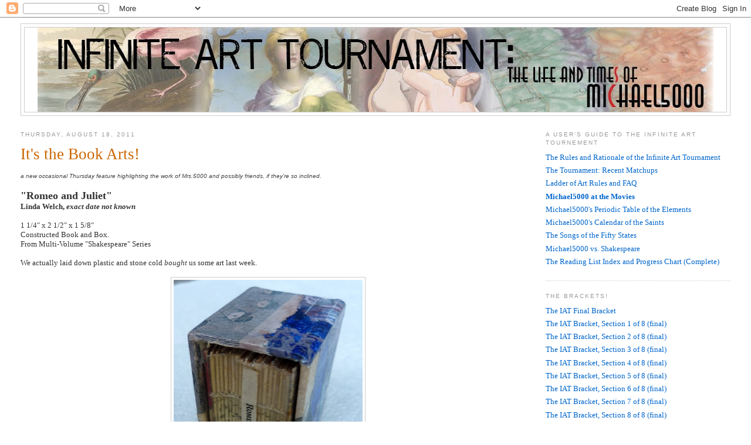

--- FILE ---
content_type: text/html; charset=UTF-8
request_url: http://www.infinitearttournament.com/2011/08/its-book-arts_18.html
body_size: 15936
content:
<!DOCTYPE html>
<html xmlns='http://www.w3.org/1999/xhtml' xmlns:b='http://www.google.com/2005/gml/b' xmlns:data='http://www.google.com/2005/gml/data' xmlns:expr='http://www.google.com/2005/gml/expr'>
<head>
<link href='https://www.blogger.com/static/v1/widgets/2944754296-widget_css_bundle.css' rel='stylesheet' type='text/css'/>
<meta content='text/html; charset=UTF-8' http-equiv='Content-Type'/>
<meta content='blogger' name='generator'/>
<link href='http://www.infinitearttournament.com/favicon.ico' rel='icon' type='image/x-icon'/>
<link href='http://www.infinitearttournament.com/2011/08/its-book-arts_18.html' rel='canonical'/>
<link rel="alternate" type="application/atom+xml" title="Infinite Art Tournament - Atom" href="http://www.infinitearttournament.com/feeds/posts/default" />
<link rel="alternate" type="application/rss+xml" title="Infinite Art Tournament - RSS" href="http://www.infinitearttournament.com/feeds/posts/default?alt=rss" />
<link rel="service.post" type="application/atom+xml" title="Infinite Art Tournament - Atom" href="https://www.blogger.com/feeds/10779294/posts/default" />

<link rel="alternate" type="application/atom+xml" title="Infinite Art Tournament - Atom" href="http://www.infinitearttournament.com/feeds/1935469091266021821/comments/default" />
<!--Can't find substitution for tag [blog.ieCssRetrofitLinks]-->
<link href='https://blogger.googleusercontent.com/img/b/R29vZ2xl/AVvXsEgCD-t7vjhI4DeSfxBlg8jnZ_OtFuOzZ7LY36t6s6z4TQpvMeFGh0f4I46oWDErqHXl4XCocchyphenhyphenOdPLv5vpi4utm05tPxgsj6iHESsFGm45wl5f6kvKsxsvr1v6ajmR24Iq2Q0P/s400/Romeo+and+Juliet.JPG' rel='image_src'/>
<meta content='http://www.infinitearttournament.com/2011/08/its-book-arts_18.html' property='og:url'/>
<meta content='It&#39;s the Book Arts!' property='og:title'/>
<meta content='Interactive Art History!  The great masters face off three times weekly, among posts on literature, music, elements, saints, and... postage.' property='og:description'/>
<meta content='https://blogger.googleusercontent.com/img/b/R29vZ2xl/AVvXsEgCD-t7vjhI4DeSfxBlg8jnZ_OtFuOzZ7LY36t6s6z4TQpvMeFGh0f4I46oWDErqHXl4XCocchyphenhyphenOdPLv5vpi4utm05tPxgsj6iHESsFGm45wl5f6kvKsxsvr1v6ajmR24Iq2Q0P/w1200-h630-p-k-no-nu/Romeo+and+Juliet.JPG' property='og:image'/>
<title>Infinite Art Tournament: It's the Book Arts!</title>
<link href='http://www.iconj.com/ico/5/d/5d0spax88m.ico' rel='shortcut icon'/>
<!-- Begin meta tags generated by ORblogs -->
<meta content='45.52361, -122.675' name='ICBM'/>
<meta content='michael5000, oregon, portland, quizzes, Shakespeare, elements, postcards, Reading List, book reviews, Great Movies, movie reviews, Infinite Art Tournament, maps, classical music, music, boring postcards, flags, Mrs.5000 ' name='keywords'/>
<meta content='Home of the Infinite Art Tournament.' name='description'/>
<!-- End meta tags generated by ORblogs -->
<style id='page-skin-1' type='text/css'><!--
/*
-----------------------------------------------
Blogger Template Style
Name:     Minima Stretch
Designer: Douglas Bowman / Darren Delaye
URL:      www.stopdesign.com
Date:     26 Feb 2004
----------------------------------------------- */
/* Variable definitions
====================
<Variable name="bgcolor" description="Page Background Color"
type="color" default="#fff">
<Variable name="textcolor" description="Text Color"
type="color" default="#333">
<Variable name="linkcolor" description="Link Color"
type="color" default="#58a">
<Variable name="pagetitlecolor" description="Blog Title Color"
type="color" default="#666">
<Variable name="descriptioncolor" description="Blog Description Color"
type="color" default="#999">
<Variable name="titlecolor" description="Post Title Color"
type="color" default="#c60">
<Variable name="bordercolor" description="Border Color"
type="color" default="#ccc">
<Variable name="sidebarcolor" description="Sidebar Title Color"
type="color" default="#999">
<Variable name="sidebartextcolor" description="Sidebar Text Color"
type="color" default="#666">
<Variable name="visitedlinkcolor" description="Visited Link Color"
type="color" default="#999">
<Variable name="bodyfont" description="Text Font"
type="font" default="normal normal 100% Georgia, Serif">
<Variable name="headerfont" description="Sidebar Title Font"
type="font"
default="normal normal 78% 'Trebuchet MS',Trebuchet,Arial,Verdana,Sans-serif">
<Variable name="pagetitlefont" description="Blog Title Font"
type="font"
default="normal normal 200% Georgia, Serif">
<Variable name="descriptionfont" description="Blog Description Font"
type="font"
default="normal normal 78% 'Trebuchet MS', Trebuchet, Arial, Verdana, Sans-serif">
<Variable name="postfooterfont" description="Post Footer Font"
type="font"
default="normal normal 78% 'Trebuchet MS', Trebuchet, Arial, Verdana, Sans-serif">
*/
/* Use this with templates/template-twocol.html */
body {
background:#ffffff;
margin:0;
color:#333333;
font:x-small Georgia Serif;
font-size/* */:/**/small;
font-size: /**/small;
text-align: center;
}
a:link {
color:#0066CC;
text-decoration:none;
}
a:visited {
color:#72179D;
text-decoration:none;
}
a:hover {
color:#cc6600;
text-decoration:underline;
}
a img {
border-width:0;
}
/* Header
-----------------------------------------------
*/
#header-wrapper {
margin:0 2% 10px;
border:1px solid #cccccc;
}
#header {
margin: 5px;
border: 1px solid #cccccc;
text-align: center;
color:#666666;
}
#header-inner {
background-position: center;
margin-left: auto;
margin-right: auto;
}
#header h1 {
margin:5px 5px 0;
padding:15px 20px .25em;
line-height:1.2em;
text-transform:uppercase;
letter-spacing:.2em;
font: normal normal 200% Georgia, Serif;
}
#header a {
color:#666666;
text-decoration:none;
}
#header a:hover {
color:#666666;
}
#header .description {
margin:0 5px 5px;
padding:0 20px 15px;
text-transform:uppercase;
letter-spacing:.2em;
line-height: 1.4em;
font: normal normal 78% 'Trebuchet MS', Trebuchet, Arial, Verdana, Sans-serif;
color: #999999;
}
#header img {
margin-left: auto;
margin-right: auto;
}
/* Outer-Wrapper
----------------------------------------------- */
#outer-wrapper {
margin:0;
padding:10px;
text-align:left;
font: normal normal 100% Georgia, Serif;
}
#main-wrapper {
margin-left: 2%;
width: 67%;
float: left;
display: inline;       /* fix for doubling margin in IE */
word-wrap: break-word; /* fix for long text breaking sidebar float in IE */
overflow: hidden;      /* fix for long non-text content breaking IE sidebar float */
}
#sidebar-wrapper {
margin-right: 2%;
width: 25%;
float: right;
display: inline;       /* fix for doubling margin in IE */
word-wrap: break-word; /* fix for long text breaking sidebar float in IE */
overflow: hidden;      /* fix for long non-text content breaking IE sidebar float */
}
/* Headings
----------------------------------------------- */
h2 {
margin:1.5em 0 .75em;
font:normal normal 78% 'Trebuchet MS',Trebuchet,Arial,Verdana,Sans-serif;
line-height: 1.4em;
text-transform:uppercase;
letter-spacing:.2em;
color:#999999;
}
/* Posts
-----------------------------------------------
*/
h2.date-header {
margin:1.5em 0 .5em;
}
.post {
margin:.5em 0 1.5em;
border-bottom:1px dotted #cccccc;
padding-bottom:1.5em;
}
.post h3 {
margin:.25em 0 0;
padding:0 0 10px;
font-size:210%;
font-weight:normal;
line-height:1.4em;
color:#cc6600;
}
.post h3 a, .post h3 a:visited, .post h3 strong {
display:block;
text-decoration:none;
color:#cc6600;
font-weight:normal;
}
.post h3 strong, .post h3 a:hover {
color:#333333;
}
.post p {
margin:0 0 .75em;
line-height:1.6em;
}
.post-footer {
margin: .75em 0;
color:#999999;
text-transform:uppercase;
letter-spacing:.1em;
font: normal normal 78% 'Trebuchet MS', Trebuchet, Arial, Verdana, Sans-serif;
line-height: 1.4em;
}
.comment-link {
margin-left:.6em;
}
.post img {
padding:4px;
border:1px solid #cccccc;
}
.post blockquote {
margin:1em 20px;
}
.post blockquote p {
margin:.75em 0;
}
/* Comments
----------------------------------------------- */
#comments h4 {
margin:1em 0;
font-weight: bold;
line-height: 1.4em;
text-transform:uppercase;
letter-spacing:.2em;
color: #999999;
}
#comments-block {
margin:1em 0 1.5em;
line-height:1.6em;
}
#comments-block .comment-author {
margin:.5em 0;
}
#comments-block .comment-body {
margin:.25em 0 0;
}
#comments-block .comment-footer {
margin:-.25em 0 2em;
line-height: 1.4em;
text-transform:uppercase;
letter-spacing:.1em;
}
#comments-block .comment-body p {
margin:0 0 .75em;
}
.blog-author-comment {
margin:.25em 0 0;
}
.blog-author-comment p {
margin:0 0 .75em;
padding:5px 10px;
background:#C6DEFF;
}
.deleted-comment {
font-style:italic;
color:gray;
}
.feed-links {
clear: both;
line-height: 2.5em;
}
#blog-pager-newer-link {
float: left;
}
#blog-pager-older-link {
float: right;
}
#blog-pager {
text-align: center;
}
/* Sidebar Content
----------------------------------------------- */
.sidebar {
color: #666666;
line-height: 1.5em;
}
.sidebar ul {
list-style:none;
margin:0 0 0;
padding:0 0 0;
}
.sidebar li {
margin:0;
padding:0 0 .25em 15px;
text-indent:-15px;
line-height:1.5em;
}
.sidebar .widget, .main .widget {
border-bottom:1px dotted #cccccc;
margin:0 0 1.5em;
padding:0 0 1.5em;
}
.main .Blog {
border-bottom-width: 0;
}
/* Profile
----------------------------------------------- */
.profile-img {
float: left;
margin: 0 5px 5px 0;
padding: 4px;
border: 1px solid #cccccc;
}
.profile-data {
margin:0;
text-transform:uppercase;
letter-spacing:.1em;
font: normal normal 78% 'Trebuchet MS', Trebuchet, Arial, Verdana, Sans-serif;
color: #999999;
font-weight: bold;
line-height: 1.6em;
}
.profile-datablock {
margin:.5em 0 .5em;
}
.profile-textblock {
margin: 0.5em 0;
line-height: 1.6em;
}
.profile-link {
font: normal normal 78% 'Trebuchet MS', Trebuchet, Arial, Verdana, Sans-serif;
text-transform: uppercase;
letter-spacing: .1em;
}
/* Footer
----------------------------------------------- */
#footer {
width:660px;
clear:both;
margin:0 auto;
padding-top:15px;
line-height: 1.6em;
text-transform:uppercase;
letter-spacing:.1em;
text-align: center;
}
/** Page structure tweaks for layout editor wireframe */
body#layout #header {
margin-left: 0px;
margin-right: 0px;
}

--></style>
<link href='https://www.blogger.com/dyn-css/authorization.css?targetBlogID=10779294&amp;zx=708380b1-ffc4-4542-be19-a9088e7fa74f' media='none' onload='if(media!=&#39;all&#39;)media=&#39;all&#39;' rel='stylesheet'/><noscript><link href='https://www.blogger.com/dyn-css/authorization.css?targetBlogID=10779294&amp;zx=708380b1-ffc4-4542-be19-a9088e7fa74f' rel='stylesheet'/></noscript>
<meta name='google-adsense-platform-account' content='ca-host-pub-1556223355139109'/>
<meta name='google-adsense-platform-domain' content='blogspot.com'/>

</head>
<body>
<div class='navbar section' id='navbar'><div class='widget Navbar' data-version='1' id='Navbar1'><script type="text/javascript">
    function setAttributeOnload(object, attribute, val) {
      if(window.addEventListener) {
        window.addEventListener('load',
          function(){ object[attribute] = val; }, false);
      } else {
        window.attachEvent('onload', function(){ object[attribute] = val; });
      }
    }
  </script>
<div id="navbar-iframe-container"></div>
<script type="text/javascript" src="https://apis.google.com/js/platform.js"></script>
<script type="text/javascript">
      gapi.load("gapi.iframes:gapi.iframes.style.bubble", function() {
        if (gapi.iframes && gapi.iframes.getContext) {
          gapi.iframes.getContext().openChild({
              url: 'https://www.blogger.com/navbar/10779294?po\x3d1935469091266021821\x26origin\x3dhttp://www.infinitearttournament.com',
              where: document.getElementById("navbar-iframe-container"),
              id: "navbar-iframe"
          });
        }
      });
    </script><script type="text/javascript">
(function() {
var script = document.createElement('script');
script.type = 'text/javascript';
script.src = '//pagead2.googlesyndication.com/pagead/js/google_top_exp.js';
var head = document.getElementsByTagName('head')[0];
if (head) {
head.appendChild(script);
}})();
</script>
</div></div>
<div id='outer-wrapper'><div id='wrap2'>
<!-- skip links for text browsers -->
<span id='skiplinks' style='display:none;'>
<a href='#main'>skip to main </a> |
      <a href='#sidebar'>skip to sidebar</a>
</span>
<div id='header-wrapper'>
<div class='header section' id='header'><div class='widget Header' data-version='1' id='Header1'>
<div id='header-inner'>
<a href='http://www.infinitearttournament.com/' style='display: block'>
<img alt='Infinite Art Tournament' height='144px; ' id='Header1_headerimg' src='https://blogger.googleusercontent.com/img/b/R29vZ2xl/AVvXsEg1zvefd16eVK3DbhSNRjnJ23DAFu3Njtw-7rIzkHH_ip7LkU6r_qbNGTrj_VwIZmyVSiciFiiZqRnnb4HyTVDlHHACkJ8WeI7ENo4x0ChDSB-dCHaResl9HypvR3wRuh_XQR_6/s1600/michael5000masthead.jpg' style='display: block' width='1152px; '/>
</a>
</div>
</div></div>
</div>
<div id='content-wrapper'>
<div id='crosscol-wrapper' style='text-align:center'>
<div class='crosscol no-items section' id='crosscol'></div>
</div>
<div id='main-wrapper'>
<div class='main section' id='main'><div class='widget Blog' data-version='1' id='Blog1'>
<div class='blog-posts hfeed'>

          <div class="date-outer">
        
<h2 class='date-header'><span>Thursday, August 18, 2011</span></h2>

          <div class="date-posts">
        
<div class='post-outer'>
<div class='post hentry'>
<a name='1935469091266021821'></a>
<h3 class='post-title entry-title'>
It's the Book Arts!
</h3>
<div class='post-header'>
<div class='post-header-line-1'></div>
</div>
<div class='post-body entry-content' id='post-body-1935469091266021821'>
<i><span class="Apple-style-span" style="color: #444444; font-family: 'Helvetica Neue', Arial, Helvetica, sans-serif; font-size: x-small;">a new occasional Thursday feature highlighting the work of Mrs.5000 and possibly friends, if they're so inclined.</span></i><br />
<br />
<span class="Apple-style-span" style="font-size: large;"><b>"Romeo and Juliet"</b></span><br />
<b>Linda Welch, <i>exact date not known</i></b><br />
<br />
1 1/4" x 2 1/2" x 1 5/8"<br />
Constructed Book and Box.<br />
From Multi-Volume "Shakespeare" Series<br />
<br />
We actually laid down plastic and stone cold <i>bought</i>&nbsp;us some art last week.<br />
<br />
<div class="separator" style="clear: both; text-align: center;"><a href="https://blogger.googleusercontent.com/img/b/R29vZ2xl/AVvXsEgCD-t7vjhI4DeSfxBlg8jnZ_OtFuOzZ7LY36t6s6z4TQpvMeFGh0f4I46oWDErqHXl4XCocchyphenhyphenOdPLv5vpi4utm05tPxgsj6iHESsFGm45wl5f6kvKsxsvr1v6ajmR24Iq2Q0P/s1600/Romeo+and+Juliet.JPG" imageanchor="1" style="margin-left: 1em; margin-right: 1em;"><img border="0" height="400" src="https://blogger.googleusercontent.com/img/b/R29vZ2xl/AVvXsEgCD-t7vjhI4DeSfxBlg8jnZ_OtFuOzZ7LY36t6s6z4TQpvMeFGh0f4I46oWDErqHXl4XCocchyphenhyphenOdPLv5vpi4utm05tPxgsj6iHESsFGm45wl5f6kvKsxsvr1v6ajmR24Iq2Q0P/s400/Romeo+and+Juliet.JPG" width="322" /></a></div><br />
<div class="separator" style="clear: both; text-align: center;"></div>We had actually seen and admired the little jewels of Linda Welch's Shakespeare series before. &nbsp;We pulled out the wallet that time too, something we don't do very often at all, but got a <a href="http://michael5000.blogspot.com/2009/06/recent-aquisitions.html">collage painting</a>&nbsp;instead of a Shakespeare play.<br />
<br />
Our decision to go with <i>Romeo and Juliet</i>, when <i>The Tempest </i>and <i>Titus Andronicus</i>&nbsp;among several others were available, was based heavily on the awesomeness of its cover box.<br />
<br />
<div class="separator" style="clear: both; text-align: center;"><a href="https://blogger.googleusercontent.com/img/b/R29vZ2xl/AVvXsEj6w2VEb8B4A3q7exLyd2bp6A5EyMpZNoxVQxwgTSo3HvtkrarIN46tOo8xHhQStiwQ_Aj7rQkKPo24wj9ufW8hKD5cyIkTyECghr5HBH-sppgJCQiUOSDfIZKvAMZkCcnpUMb1/s1600/Romeo+and+Juliet+%25282%2529.JPG" imageanchor="1" style="margin-left: 1em; margin-right: 1em;"><img border="0" height="400" src="https://blogger.googleusercontent.com/img/b/R29vZ2xl/AVvXsEj6w2VEb8B4A3q7exLyd2bp6A5EyMpZNoxVQxwgTSo3HvtkrarIN46tOo8xHhQStiwQ_Aj7rQkKPo24wj9ufW8hKD5cyIkTyECghr5HBH-sppgJCQiUOSDfIZKvAMZkCcnpUMb1/s400/Romeo+and+Juliet+%25282%2529.JPG" width="363" /></a></div><br />
So, the book slides out of its box....<br />
<br />
<div class="separator" style="clear: both; text-align: center;"></div><div class="separator" style="clear: both; text-align: center;"><a href="https://blogger.googleusercontent.com/img/b/R29vZ2xl/AVvXsEio8R_sCtXn4H3WFP3pFEivH098Wvh0Cy2tHSUXg4lo00v-RKGrE-Tv7rmEC1SxMKi9GjXrNF_95_WF0i-Q9XlZF3wQlAm-6N-ZKr432xq6bg6QlY7wfVg12NSpWi6RX_CiiK3s/s1600/Romeo+and+Juliet+%25283%2529.JPG" imageanchor="1" style="margin-left: 1em; margin-right: 1em;"><img border="0" height="216" src="https://blogger.googleusercontent.com/img/b/R29vZ2xl/AVvXsEio8R_sCtXn4H3WFP3pFEivH098Wvh0Cy2tHSUXg4lo00v-RKGrE-Tv7rmEC1SxMKi9GjXrNF_95_WF0i-Q9XlZF3wQlAm-6N-ZKr432xq6bg6QlY7wfVg12NSpWi6RX_CiiK3s/s400/Romeo+and+Juliet+%25283%2529.JPG" width="400" /></a></div><br />
<div class="separator" style="clear: both; text-align: center;"></div>But, although the entire text of each play is used, it must be admitted that these are not the best editions for actually <i>reading</i>&nbsp;the plays <i>per se</i>.<br />
<br />
<div class="separator" style="clear: both; text-align: center;"><a href="https://blogger.googleusercontent.com/img/b/R29vZ2xl/AVvXsEiWW64cQI5XrWV8xp3bklrTTAIVjVdXPl5iXzT3Ike55I2JRNljPD5VjDgPTauj_Zb8nStkMcmDmGbWzTkl-krfn-m1J85fHYtsD6QA0LtNpVQqriVW8qtEqgHWiTAoxTp6PL93/s1600/Romeo+and+Juliet+%25284%2529.JPG" imageanchor="1" style="margin-left: 1em; margin-right: 1em;"><img border="0" height="306" src="https://blogger.googleusercontent.com/img/b/R29vZ2xl/AVvXsEiWW64cQI5XrWV8xp3bklrTTAIVjVdXPl5iXzT3Ike55I2JRNljPD5VjDgPTauj_Zb8nStkMcmDmGbWzTkl-krfn-m1J85fHYtsD6QA0LtNpVQqriVW8qtEqgHWiTAoxTp6PL93/s400/Romeo+and+Juliet+%25284%2529.JPG" width="400" /></a></div><br />
If you are in the City of Roses, Linda Welch's books and small pieces are currently on display at 23Sandy -- you can probably figure out at what intersection to find this gallery. &nbsp;<a href="http://michael5000.blogspot.com/2009/06/recent-aquisitions.html">Here's</a>&nbsp;a partial show catalog. &nbsp;The Shakespeare books are a steal at $45. &nbsp;(If you happen to be the blog Shakespearean, be advised that <i>Cymbeline </i>is not available. &nbsp;I talked to her about it.)<br />
<br />
<div class="separator" style="clear: both; text-align: center;"><a href="https://blogger.googleusercontent.com/img/b/R29vZ2xl/AVvXsEifpYTj-anJmpCZ_AVPkQotusWlCcAot7JaNPMWHth42C38NGe2BFUntry6Z0c4hrHYIYGaOGZ07kcFa6aJc0L1xSqqZNyX6Qzy0n6oSYmxHbc3sSilgLcPhxMBcJY17MrgKT-h/s1600/Romeo+and+Juliet+%25285%2529.JPG" imageanchor="1" style="margin-left: 1em; margin-right: 1em;"><img border="0" height="311" src="https://blogger.googleusercontent.com/img/b/R29vZ2xl/AVvXsEifpYTj-anJmpCZ_AVPkQotusWlCcAot7JaNPMWHth42C38NGe2BFUntry6Z0c4hrHYIYGaOGZ07kcFa6aJc0L1xSqqZNyX6Qzy0n6oSYmxHbc3sSilgLcPhxMBcJY17MrgKT-h/s400/Romeo+and+Juliet+%25285%2529.JPG" width="400" /></a></div><br />
Remember, no matter how good artist's books look, they are not intended for human consumption!<br />
<br />
<div class="separator" style="clear: both; text-align: center;"><a href="https://blogger.googleusercontent.com/img/b/R29vZ2xl/AVvXsEh5wX8zTbbaOD4_wJ7dqCmNLuVJkc3WDsCPM6u02H0zmty568_NiQXx8HDpF7Chnah0W7kEwStQ8OM0bILKaWaCcaIlIHP54jBcO_ojG8gKpZ7-vAUU4pOBL7h5Lzd96cLpNxjI/s1600/Romeo+and+Juliet+%25286%2529.JPG" imageanchor="1" style="margin-left: 1em; margin-right: 1em;"><img border="0" height="272" src="https://blogger.googleusercontent.com/img/b/R29vZ2xl/AVvXsEh5wX8zTbbaOD4_wJ7dqCmNLuVJkc3WDsCPM6u02H0zmty568_NiQXx8HDpF7Chnah0W7kEwStQ8OM0bILKaWaCcaIlIHP54jBcO_ojG8gKpZ7-vAUU4pOBL7h5Lzd96cLpNxjI/s320/Romeo+and+Juliet+%25286%2529.JPG" width="320" /></a></div><br />
<div class="separator" style="clear: both; text-align: center;"></div>
<div style='clear: both;'></div>
</div>
<div class='post-footer'>
<div class='post-footer-line post-footer-line-1'><span class='post-author vcard'>
Posted by
<span class='fn'>
<a href='https://www.blogger.com/profile/10148584819327475239' rel='author' title='author profile'>
Michael5000
</a>
</span>
</span>
<span class='post-timestamp'>
at
<a class='timestamp-link' href='http://www.infinitearttournament.com/2011/08/its-book-arts_18.html' rel='bookmark' title='permanent link'><abbr class='published' title='2011-08-18T07:30:00-07:00'>8/18/2011 07:30:00 AM</abbr></a>
</span>
<span class='post-comment-link'>
</span>
</div>
<div class='post-footer-line post-footer-line-2'><span class='post-labels'>
Labels:
<a href='http://www.infinitearttournament.com/search/label/Book%20Arts' rel='tag'>Book Arts</a>,
<a href='http://www.infinitearttournament.com/search/label/Michael5000%20vs%20Shakespeare' rel='tag'>Michael5000 vs Shakespeare</a>
</span>
<span class='post-backlinks post-comment-link'>
</span>
</div>
<div class='post-footer-line post-footer-line-3'><div class='post-share-buttons goog-inline-block'>
<a class='goog-inline-block share-button sb-email' href='https://www.blogger.com/share-post.g?blogID=10779294&postID=1935469091266021821&target=email' target='_blank' title='Email This'><span class='share-button-link-text'>Email This</span></a><a class='goog-inline-block share-button sb-blog' href='https://www.blogger.com/share-post.g?blogID=10779294&postID=1935469091266021821&target=blog' onclick='window.open(this.href, "_blank", "height=270,width=475"); return false;' target='_blank' title='BlogThis!'><span class='share-button-link-text'>BlogThis!</span></a><a class='goog-inline-block share-button sb-twitter' href='https://www.blogger.com/share-post.g?blogID=10779294&postID=1935469091266021821&target=twitter' target='_blank' title='Share to X'><span class='share-button-link-text'>Share to X</span></a><a class='goog-inline-block share-button sb-facebook' href='https://www.blogger.com/share-post.g?blogID=10779294&postID=1935469091266021821&target=facebook' onclick='window.open(this.href, "_blank", "height=430,width=640"); return false;' target='_blank' title='Share to Facebook'><span class='share-button-link-text'>Share to Facebook</span></a><a class='goog-inline-block share-button sb-pinterest' href='https://www.blogger.com/share-post.g?blogID=10779294&postID=1935469091266021821&target=pinterest' target='_blank' title='Share to Pinterest'><span class='share-button-link-text'>Share to Pinterest</span></a>
</div>
<span class='post-icons'>
<span class='item-action'>
<a href='https://www.blogger.com/email-post/10779294/1935469091266021821' title='Email Post'>
<img alt='' class='icon-action' height='13' src='http://img1.blogblog.com/img/icon18_email.gif' width='18'/>
</a>
</span>
<span class='item-control blog-admin pid-1752636192'>
<a href='https://www.blogger.com/post-edit.g?blogID=10779294&postID=1935469091266021821&from=pencil' title='Edit Post'>
<img alt='' class='icon-action' height='18' src='https://resources.blogblog.com/img/icon18_edit_allbkg.gif' width='18'/>
</a>
</span>
</span>
</div>
</div>
</div>
<div class='comments' id='comments'>
<a name='comments'></a>
<h4>3 comments:</h4>
<div id='Blog1_comments-block-wrapper'>
<dl class='avatar-comment-indent' id='comments-block'>
<dt class='comment-author ' id='c8810424349477178566'>
<a name='c8810424349477178566'></a>
<div class="avatar-image-container vcard"><span dir="ltr"><a href="https://www.blogger.com/profile/09075041892999096779" target="" rel="nofollow" onclick="" class="avatar-hovercard" id="av-8810424349477178566-09075041892999096779"><img src="https://resources.blogblog.com/img/blank.gif" width="35" height="35" class="delayLoad" style="display: none;" longdesc="//blogger.googleusercontent.com/img/b/R29vZ2xl/AVvXsEim5RbazJ9rBix0gjUVVoDRCKaxoq1oGoLP8xyESODXQeCgv2sL7SaPJCEOVVQvdYouvEtthPAwpBVaUo-aTo-fsdd8jH5-saYP6twtqLHgm9k9bQSZkVD34EywC1uXPQ/s45-c/clouds.jpg" alt="" title="Jennifer">

<noscript><img src="//blogger.googleusercontent.com/img/b/R29vZ2xl/AVvXsEim5RbazJ9rBix0gjUVVoDRCKaxoq1oGoLP8xyESODXQeCgv2sL7SaPJCEOVVQvdYouvEtthPAwpBVaUo-aTo-fsdd8jH5-saYP6twtqLHgm9k9bQSZkVD34EywC1uXPQ/s45-c/clouds.jpg" width="35" height="35" class="photo" alt=""></noscript></a></span></div>
<a href='https://www.blogger.com/profile/09075041892999096779' rel='nofollow'>Jennifer</a>
said...
</dt>
<dd class='comment-body' id='Blog1_cmt-8810424349477178566'>
<p>
What? No <i>Cymbeline</i>? I&#39;ll bet somebody snatched it up immediately. How about <i>The Two Noble Kinsmen</i>?
</p>
</dd>
<dd class='comment-footer'>
<span class='comment-timestamp'>
<a href='http://www.infinitearttournament.com/2011/08/its-book-arts_18.html?showComment=1313708442605#c8810424349477178566' title='comment permalink'>
4:00 PM, August 18, 2011
</a>
<span class='item-control blog-admin pid-387963897'>
<a class='comment-delete' href='https://www.blogger.com/comment/delete/10779294/8810424349477178566' title='Delete Comment'>
<img src='https://resources.blogblog.com/img/icon_delete13.gif'/>
</a>
</span>
</span>
</dd>
<dt class='comment-author ' id='c6021107501799143605'>
<a name='c6021107501799143605'></a>
<div class="avatar-image-container vcard"><span dir="ltr"><a href="https://www.blogger.com/profile/13195458656221202202" target="" rel="nofollow" onclick="" class="avatar-hovercard" id="av-6021107501799143605-13195458656221202202"><img src="https://resources.blogblog.com/img/blank.gif" width="35" height="35" class="delayLoad" style="display: none;" longdesc="//1.bp.blogspot.com/_FjJnCn0NQe0/SeIecJW8M3I/AAAAAAAAAAk/Lkk-xNHxw6s/S45-s35/Quilter%2Bon%2BFire1.jpg" alt="" title="Elaine">

<noscript><img src="//1.bp.blogspot.com/_FjJnCn0NQe0/SeIecJW8M3I/AAAAAAAAAAk/Lkk-xNHxw6s/S45-s35/Quilter%2Bon%2BFire1.jpg" width="35" height="35" class="photo" alt=""></noscript></a></span></div>
<a href='https://www.blogger.com/profile/13195458656221202202' rel='nofollow'>Elaine</a>
said...
</dt>
<dd class='comment-body' id='Blog1_cmt-6021107501799143605'>
<p>
I thought you were a vegetarian!
</p>
</dd>
<dd class='comment-footer'>
<span class='comment-timestamp'>
<a href='http://www.infinitearttournament.com/2011/08/its-book-arts_18.html?showComment=1313778446853#c6021107501799143605' title='comment permalink'>
11:27 AM, August 19, 2011
</a>
<span class='item-control blog-admin pid-903128409'>
<a class='comment-delete' href='https://www.blogger.com/comment/delete/10779294/6021107501799143605' title='Delete Comment'>
<img src='https://resources.blogblog.com/img/icon_delete13.gif'/>
</a>
</span>
</span>
</dd>
<dt class='comment-author ' id='c391980145080940693'>
<a name='c391980145080940693'></a>
<div class="avatar-image-container vcard"><span dir="ltr"><a href="https://www.blogger.com/profile/09466448988499591715" target="" rel="nofollow" onclick="" class="avatar-hovercard" id="av-391980145080940693-09466448988499591715"><img src="https://resources.blogblog.com/img/blank.gif" width="35" height="35" class="delayLoad" style="display: none;" longdesc="//blogger.googleusercontent.com/img/b/R29vZ2xl/AVvXsEgm2pSb0WUDYMqudPIaSSetJL1xYCAL-Qq7T0pz_TOOvOmDRbR6LrWVPRD3PVk4LGnmNnYnJA7tv7jl0ZjxJ1eR2iY3vs4VN7PBd0g-mW-18sJRwLATh1TmV1OX2sRhdTw/s45-c/images.jpg" alt="" title="UnwiseOwl">

<noscript><img src="//blogger.googleusercontent.com/img/b/R29vZ2xl/AVvXsEgm2pSb0WUDYMqudPIaSSetJL1xYCAL-Qq7T0pz_TOOvOmDRbR6LrWVPRD3PVk4LGnmNnYnJA7tv7jl0ZjxJ1eR2iY3vs4VN7PBd0g-mW-18sJRwLATh1TmV1OX2sRhdTw/s45-c/images.jpg" width="35" height="35" class="photo" alt=""></noscript></a></span></div>
<a href='https://www.blogger.com/profile/09466448988499591715' rel='nofollow'>UnwiseOwl</a>
said...
</dt>
<dd class='comment-body' id='Blog1_cmt-391980145080940693'>
<p>
POL: &quot;What do you eat, my Lord?&quot;<br />HAM: &quot;Words, words, words&quot;
</p>
</dd>
<dd class='comment-footer'>
<span class='comment-timestamp'>
<a href='http://www.infinitearttournament.com/2011/08/its-book-arts_18.html?showComment=1313977697356#c391980145080940693' title='comment permalink'>
6:48 PM, August 21, 2011
</a>
<span class='item-control blog-admin pid-1547342994'>
<a class='comment-delete' href='https://www.blogger.com/comment/delete/10779294/391980145080940693' title='Delete Comment'>
<img src='https://resources.blogblog.com/img/icon_delete13.gif'/>
</a>
</span>
</span>
</dd>
</dl>
</div>
<p class='comment-footer'>
<a href='https://www.blogger.com/comment/fullpage/post/10779294/1935469091266021821' onclick='javascript:window.open(this.href, "bloggerPopup", "toolbar=0,location=0,statusbar=1,menubar=0,scrollbars=yes,width=640,height=500"); return false;'>Post a Comment</a>
</p>
</div>
</div>

        </div></div>
      
</div>
<div class='blog-pager' id='blog-pager'>
<span id='blog-pager-newer-link'>
<a class='blog-pager-newer-link' href='http://www.infinitearttournament.com/2011/08/your-sunday-boring-postcard-from_21.html' id='Blog1_blog-pager-newer-link' title='Newer Post'>Newer Post</a>
</span>
<span id='blog-pager-older-link'>
<a class='blog-pager-older-link' href='http://www.infinitearttournament.com/2011/08/your-thursday-boring-postcard-from_18.html' id='Blog1_blog-pager-older-link' title='Older Post'>Older Post</a>
</span>
<a class='home-link' href='http://www.infinitearttournament.com/'>Home</a>
</div>
<div class='clear'></div>
<div class='post-feeds'>
<div class='feed-links'>
Subscribe to:
<a class='feed-link' href='http://www.infinitearttournament.com/feeds/1935469091266021821/comments/default' target='_blank' type='application/atom+xml'>Post Comments (Atom)</a>
</div>
</div>
</div></div>
</div>
<div id='sidebar-wrapper'>
<div class='sidebar section' id='sidebar'><div class='widget LinkList' data-version='1' id='LinkList6'>
<h2>A User&#39;s Guide to the Infinite Art Tournement</h2>
<div class='widget-content'>
<ul>
<li><a href='http://michael5000.blogspot.com/p/in-recent-comment-regular-iat-fl-reader.html'>The Rules and Rationale of the Infinite Art Tournament</a></li>
<li><a href='http://michael5000.blogspot.com/search/label/Infinite%20Art%20Tournament'>The Tournament: Recent Matchups</a></li>
<li><a href='http://www.infinitearttournament.com/p/cast-your-votes-for-up-to-four-artists.html'>Ladder of Art Rules and FAQ</a></li>
<li><a href='http://michael5000.blogspot.com/p/michael5000-at-movies.html'><b>Michael5000 at the Movies</b></a></li>
<li><a href='http://michael5000.blogspot.com/p/michael5000s-periodic-table-of-elements.html'>Michael5000's Periodic Table of the Elements</a></li>
<li><a href='http://michael5000.blogspot.com/p/michael5000s-calendar-of-saints.html'>Michael5000's Calendar of the Saints</a></li>
<li><a href='http://www.infinitearttournament.com/p/someday-maybe-ill-be-able-to-take-road.html'>The Songs of the Fifty States</a></li>
<li><a href='http://www.infinitearttournament.com/p/a-midsummer-nights-dream-cute-one.html'>Michael5000 vs. Shakespeare</a></li>
<li><a href='http://michael5000.blogspot.com/2009/07/reading-list-index.html'>The Reading List Index and Progress Chart  (Complete)</a></li>
</ul>
<div class='clear'></div>
</div>
</div>
<div class='widget PageList' data-version='1' id='PageList1'>
<h2>The Brackets!</h2>
<div class='widget-content'>
<ul>
<li>
<a href='http://www.infinitearttournament.com/p/the-infinite-art-tournament-bracket_15.html'>The IAT Final Bracket</a>
</li>
<li>
<a href='http://www.infinitearttournament.com/p/the-iat-bracket-section-1-of-16.html'>The IAT Bracket, Section 1 of 8 (final)</a>
</li>
<li>
<a href='http://www.infinitearttournament.com/p/the-iat-bracket-section-2-of-16.html'>The IAT Bracket, Section 2 of 8 (final)</a>
</li>
<li>
<a href='http://www.infinitearttournament.com/p/the-infinite-art-tournament-bracket.html'>The IAT Bracket, Section 3 of 8 (final)</a>
</li>
<li>
<a href='http://www.infinitearttournament.com/p/the-infinite-art-tournament-bracket_23.html'>The IAT Bracket, Section 4 of 8 (final)</a>
</li>
<li>
<a href='http://www.infinitearttournament.com/p/the-infinite-art-tournament-bracket_22.html'>The IAT Bracket, Section 5 of 8 (final)</a>
</li>
<li>
<a href='http://www.infinitearttournament.com/p/the-infinite-art-tournament-bracket_25.html'>The IAT Bracket, Section 6 of 8 (final)</a>
</li>
<li>
<a href='http://www.infinitearttournament.com/p/the-infinite-art-tournament-bracket_11.html'>The IAT Bracket, Section 7 of 8 (final)</a>
</li>
<li>
<a href='http://www.infinitearttournament.com/p/the-infinite-art-tournament-bracket_5.html'>The IAT Bracket, Section 8 of 8 (final)</a>
</li>
<li>
<a href='http://www.infinitearttournament.com/p/the-iat-play-in-artist-subtournament.html'>The IAT Play-In Artist SubTournament (final)</a>
</li>
</ul>
<div class='clear'></div>
</div>
</div><div class='widget BlogArchive' data-version='1' id='BlogArchive1'>
<h2>Blog Archive</h2>
<div class='widget-content'>
<div id='ArchiveList'>
<div id='BlogArchive1_ArchiveList'>
<ul class='hierarchy'>
<li class='archivedate collapsed'>
<a class='toggle' href='javascript:void(0)'>
<span class='zippy'>

        &#9658;&#160;
      
</span>
</a>
<a class='post-count-link' href='http://www.infinitearttournament.com/2021/'>
2021
</a>
<span class='post-count' dir='ltr'>(22)</span>
<ul class='hierarchy'>
<li class='archivedate collapsed'>
<a class='toggle' href='javascript:void(0)'>
<span class='zippy'>

        &#9658;&#160;
      
</span>
</a>
<a class='post-count-link' href='http://www.infinitearttournament.com/2021/11/'>
November
</a>
<span class='post-count' dir='ltr'>(2)</span>
</li>
</ul>
<ul class='hierarchy'>
<li class='archivedate collapsed'>
<a class='toggle' href='javascript:void(0)'>
<span class='zippy'>

        &#9658;&#160;
      
</span>
</a>
<a class='post-count-link' href='http://www.infinitearttournament.com/2021/10/'>
October
</a>
<span class='post-count' dir='ltr'>(5)</span>
</li>
</ul>
<ul class='hierarchy'>
<li class='archivedate collapsed'>
<a class='toggle' href='javascript:void(0)'>
<span class='zippy'>

        &#9658;&#160;
      
</span>
</a>
<a class='post-count-link' href='http://www.infinitearttournament.com/2021/09/'>
September
</a>
<span class='post-count' dir='ltr'>(1)</span>
</li>
</ul>
<ul class='hierarchy'>
<li class='archivedate collapsed'>
<a class='toggle' href='javascript:void(0)'>
<span class='zippy'>

        &#9658;&#160;
      
</span>
</a>
<a class='post-count-link' href='http://www.infinitearttournament.com/2021/07/'>
July
</a>
<span class='post-count' dir='ltr'>(1)</span>
</li>
</ul>
<ul class='hierarchy'>
<li class='archivedate collapsed'>
<a class='toggle' href='javascript:void(0)'>
<span class='zippy'>

        &#9658;&#160;
      
</span>
</a>
<a class='post-count-link' href='http://www.infinitearttournament.com/2021/06/'>
June
</a>
<span class='post-count' dir='ltr'>(1)</span>
</li>
</ul>
<ul class='hierarchy'>
<li class='archivedate collapsed'>
<a class='toggle' href='javascript:void(0)'>
<span class='zippy'>

        &#9658;&#160;
      
</span>
</a>
<a class='post-count-link' href='http://www.infinitearttournament.com/2021/05/'>
May
</a>
<span class='post-count' dir='ltr'>(2)</span>
</li>
</ul>
<ul class='hierarchy'>
<li class='archivedate collapsed'>
<a class='toggle' href='javascript:void(0)'>
<span class='zippy'>

        &#9658;&#160;
      
</span>
</a>
<a class='post-count-link' href='http://www.infinitearttournament.com/2021/04/'>
April
</a>
<span class='post-count' dir='ltr'>(1)</span>
</li>
</ul>
<ul class='hierarchy'>
<li class='archivedate collapsed'>
<a class='toggle' href='javascript:void(0)'>
<span class='zippy'>

        &#9658;&#160;
      
</span>
</a>
<a class='post-count-link' href='http://www.infinitearttournament.com/2021/03/'>
March
</a>
<span class='post-count' dir='ltr'>(2)</span>
</li>
</ul>
<ul class='hierarchy'>
<li class='archivedate collapsed'>
<a class='toggle' href='javascript:void(0)'>
<span class='zippy'>

        &#9658;&#160;
      
</span>
</a>
<a class='post-count-link' href='http://www.infinitearttournament.com/2021/02/'>
February
</a>
<span class='post-count' dir='ltr'>(3)</span>
</li>
</ul>
<ul class='hierarchy'>
<li class='archivedate collapsed'>
<a class='toggle' href='javascript:void(0)'>
<span class='zippy'>

        &#9658;&#160;
      
</span>
</a>
<a class='post-count-link' href='http://www.infinitearttournament.com/2021/01/'>
January
</a>
<span class='post-count' dir='ltr'>(4)</span>
</li>
</ul>
</li>
</ul>
<ul class='hierarchy'>
<li class='archivedate collapsed'>
<a class='toggle' href='javascript:void(0)'>
<span class='zippy'>

        &#9658;&#160;
      
</span>
</a>
<a class='post-count-link' href='http://www.infinitearttournament.com/2020/'>
2020
</a>
<span class='post-count' dir='ltr'>(40)</span>
<ul class='hierarchy'>
<li class='archivedate collapsed'>
<a class='toggle' href='javascript:void(0)'>
<span class='zippy'>

        &#9658;&#160;
      
</span>
</a>
<a class='post-count-link' href='http://www.infinitearttournament.com/2020/12/'>
December
</a>
<span class='post-count' dir='ltr'>(1)</span>
</li>
</ul>
<ul class='hierarchy'>
<li class='archivedate collapsed'>
<a class='toggle' href='javascript:void(0)'>
<span class='zippy'>

        &#9658;&#160;
      
</span>
</a>
<a class='post-count-link' href='http://www.infinitearttournament.com/2020/11/'>
November
</a>
<span class='post-count' dir='ltr'>(4)</span>
</li>
</ul>
<ul class='hierarchy'>
<li class='archivedate collapsed'>
<a class='toggle' href='javascript:void(0)'>
<span class='zippy'>

        &#9658;&#160;
      
</span>
</a>
<a class='post-count-link' href='http://www.infinitearttournament.com/2020/10/'>
October
</a>
<span class='post-count' dir='ltr'>(2)</span>
</li>
</ul>
<ul class='hierarchy'>
<li class='archivedate collapsed'>
<a class='toggle' href='javascript:void(0)'>
<span class='zippy'>

        &#9658;&#160;
      
</span>
</a>
<a class='post-count-link' href='http://www.infinitearttournament.com/2020/09/'>
September
</a>
<span class='post-count' dir='ltr'>(1)</span>
</li>
</ul>
<ul class='hierarchy'>
<li class='archivedate collapsed'>
<a class='toggle' href='javascript:void(0)'>
<span class='zippy'>

        &#9658;&#160;
      
</span>
</a>
<a class='post-count-link' href='http://www.infinitearttournament.com/2020/08/'>
August
</a>
<span class='post-count' dir='ltr'>(4)</span>
</li>
</ul>
<ul class='hierarchy'>
<li class='archivedate collapsed'>
<a class='toggle' href='javascript:void(0)'>
<span class='zippy'>

        &#9658;&#160;
      
</span>
</a>
<a class='post-count-link' href='http://www.infinitearttournament.com/2020/07/'>
July
</a>
<span class='post-count' dir='ltr'>(3)</span>
</li>
</ul>
<ul class='hierarchy'>
<li class='archivedate collapsed'>
<a class='toggle' href='javascript:void(0)'>
<span class='zippy'>

        &#9658;&#160;
      
</span>
</a>
<a class='post-count-link' href='http://www.infinitearttournament.com/2020/06/'>
June
</a>
<span class='post-count' dir='ltr'>(3)</span>
</li>
</ul>
<ul class='hierarchy'>
<li class='archivedate collapsed'>
<a class='toggle' href='javascript:void(0)'>
<span class='zippy'>

        &#9658;&#160;
      
</span>
</a>
<a class='post-count-link' href='http://www.infinitearttournament.com/2020/05/'>
May
</a>
<span class='post-count' dir='ltr'>(5)</span>
</li>
</ul>
<ul class='hierarchy'>
<li class='archivedate collapsed'>
<a class='toggle' href='javascript:void(0)'>
<span class='zippy'>

        &#9658;&#160;
      
</span>
</a>
<a class='post-count-link' href='http://www.infinitearttournament.com/2020/04/'>
April
</a>
<span class='post-count' dir='ltr'>(4)</span>
</li>
</ul>
<ul class='hierarchy'>
<li class='archivedate collapsed'>
<a class='toggle' href='javascript:void(0)'>
<span class='zippy'>

        &#9658;&#160;
      
</span>
</a>
<a class='post-count-link' href='http://www.infinitearttournament.com/2020/03/'>
March
</a>
<span class='post-count' dir='ltr'>(5)</span>
</li>
</ul>
<ul class='hierarchy'>
<li class='archivedate collapsed'>
<a class='toggle' href='javascript:void(0)'>
<span class='zippy'>

        &#9658;&#160;
      
</span>
</a>
<a class='post-count-link' href='http://www.infinitearttournament.com/2020/02/'>
February
</a>
<span class='post-count' dir='ltr'>(4)</span>
</li>
</ul>
<ul class='hierarchy'>
<li class='archivedate collapsed'>
<a class='toggle' href='javascript:void(0)'>
<span class='zippy'>

        &#9658;&#160;
      
</span>
</a>
<a class='post-count-link' href='http://www.infinitearttournament.com/2020/01/'>
January
</a>
<span class='post-count' dir='ltr'>(4)</span>
</li>
</ul>
</li>
</ul>
<ul class='hierarchy'>
<li class='archivedate collapsed'>
<a class='toggle' href='javascript:void(0)'>
<span class='zippy'>

        &#9658;&#160;
      
</span>
</a>
<a class='post-count-link' href='http://www.infinitearttournament.com/2019/'>
2019
</a>
<span class='post-count' dir='ltr'>(99)</span>
<ul class='hierarchy'>
<li class='archivedate collapsed'>
<a class='toggle' href='javascript:void(0)'>
<span class='zippy'>

        &#9658;&#160;
      
</span>
</a>
<a class='post-count-link' href='http://www.infinitearttournament.com/2019/12/'>
December
</a>
<span class='post-count' dir='ltr'>(4)</span>
</li>
</ul>
<ul class='hierarchy'>
<li class='archivedate collapsed'>
<a class='toggle' href='javascript:void(0)'>
<span class='zippy'>

        &#9658;&#160;
      
</span>
</a>
<a class='post-count-link' href='http://www.infinitearttournament.com/2019/11/'>
November
</a>
<span class='post-count' dir='ltr'>(5)</span>
</li>
</ul>
<ul class='hierarchy'>
<li class='archivedate collapsed'>
<a class='toggle' href='javascript:void(0)'>
<span class='zippy'>

        &#9658;&#160;
      
</span>
</a>
<a class='post-count-link' href='http://www.infinitearttournament.com/2019/10/'>
October
</a>
<span class='post-count' dir='ltr'>(7)</span>
</li>
</ul>
<ul class='hierarchy'>
<li class='archivedate collapsed'>
<a class='toggle' href='javascript:void(0)'>
<span class='zippy'>

        &#9658;&#160;
      
</span>
</a>
<a class='post-count-link' href='http://www.infinitearttournament.com/2019/09/'>
September
</a>
<span class='post-count' dir='ltr'>(4)</span>
</li>
</ul>
<ul class='hierarchy'>
<li class='archivedate collapsed'>
<a class='toggle' href='javascript:void(0)'>
<span class='zippy'>

        &#9658;&#160;
      
</span>
</a>
<a class='post-count-link' href='http://www.infinitearttournament.com/2019/08/'>
August
</a>
<span class='post-count' dir='ltr'>(5)</span>
</li>
</ul>
<ul class='hierarchy'>
<li class='archivedate collapsed'>
<a class='toggle' href='javascript:void(0)'>
<span class='zippy'>

        &#9658;&#160;
      
</span>
</a>
<a class='post-count-link' href='http://www.infinitearttournament.com/2019/07/'>
July
</a>
<span class='post-count' dir='ltr'>(7)</span>
</li>
</ul>
<ul class='hierarchy'>
<li class='archivedate collapsed'>
<a class='toggle' href='javascript:void(0)'>
<span class='zippy'>

        &#9658;&#160;
      
</span>
</a>
<a class='post-count-link' href='http://www.infinitearttournament.com/2019/06/'>
June
</a>
<span class='post-count' dir='ltr'>(8)</span>
</li>
</ul>
<ul class='hierarchy'>
<li class='archivedate collapsed'>
<a class='toggle' href='javascript:void(0)'>
<span class='zippy'>

        &#9658;&#160;
      
</span>
</a>
<a class='post-count-link' href='http://www.infinitearttournament.com/2019/05/'>
May
</a>
<span class='post-count' dir='ltr'>(10)</span>
</li>
</ul>
<ul class='hierarchy'>
<li class='archivedate collapsed'>
<a class='toggle' href='javascript:void(0)'>
<span class='zippy'>

        &#9658;&#160;
      
</span>
</a>
<a class='post-count-link' href='http://www.infinitearttournament.com/2019/04/'>
April
</a>
<span class='post-count' dir='ltr'>(11)</span>
</li>
</ul>
<ul class='hierarchy'>
<li class='archivedate collapsed'>
<a class='toggle' href='javascript:void(0)'>
<span class='zippy'>

        &#9658;&#160;
      
</span>
</a>
<a class='post-count-link' href='http://www.infinitearttournament.com/2019/03/'>
March
</a>
<span class='post-count' dir='ltr'>(10)</span>
</li>
</ul>
<ul class='hierarchy'>
<li class='archivedate collapsed'>
<a class='toggle' href='javascript:void(0)'>
<span class='zippy'>

        &#9658;&#160;
      
</span>
</a>
<a class='post-count-link' href='http://www.infinitearttournament.com/2019/02/'>
February
</a>
<span class='post-count' dir='ltr'>(11)</span>
</li>
</ul>
<ul class='hierarchy'>
<li class='archivedate collapsed'>
<a class='toggle' href='javascript:void(0)'>
<span class='zippy'>

        &#9658;&#160;
      
</span>
</a>
<a class='post-count-link' href='http://www.infinitearttournament.com/2019/01/'>
January
</a>
<span class='post-count' dir='ltr'>(17)</span>
</li>
</ul>
</li>
</ul>
<ul class='hierarchy'>
<li class='archivedate collapsed'>
<a class='toggle' href='javascript:void(0)'>
<span class='zippy'>

        &#9658;&#160;
      
</span>
</a>
<a class='post-count-link' href='http://www.infinitearttournament.com/2018/'>
2018
</a>
<span class='post-count' dir='ltr'>(124)</span>
<ul class='hierarchy'>
<li class='archivedate collapsed'>
<a class='toggle' href='javascript:void(0)'>
<span class='zippy'>

        &#9658;&#160;
      
</span>
</a>
<a class='post-count-link' href='http://www.infinitearttournament.com/2018/12/'>
December
</a>
<span class='post-count' dir='ltr'>(12)</span>
</li>
</ul>
<ul class='hierarchy'>
<li class='archivedate collapsed'>
<a class='toggle' href='javascript:void(0)'>
<span class='zippy'>

        &#9658;&#160;
      
</span>
</a>
<a class='post-count-link' href='http://www.infinitearttournament.com/2018/11/'>
November
</a>
<span class='post-count' dir='ltr'>(12)</span>
</li>
</ul>
<ul class='hierarchy'>
<li class='archivedate collapsed'>
<a class='toggle' href='javascript:void(0)'>
<span class='zippy'>

        &#9658;&#160;
      
</span>
</a>
<a class='post-count-link' href='http://www.infinitearttournament.com/2018/10/'>
October
</a>
<span class='post-count' dir='ltr'>(2)</span>
</li>
</ul>
<ul class='hierarchy'>
<li class='archivedate collapsed'>
<a class='toggle' href='javascript:void(0)'>
<span class='zippy'>

        &#9658;&#160;
      
</span>
</a>
<a class='post-count-link' href='http://www.infinitearttournament.com/2018/09/'>
September
</a>
<span class='post-count' dir='ltr'>(6)</span>
</li>
</ul>
<ul class='hierarchy'>
<li class='archivedate collapsed'>
<a class='toggle' href='javascript:void(0)'>
<span class='zippy'>

        &#9658;&#160;
      
</span>
</a>
<a class='post-count-link' href='http://www.infinitearttournament.com/2018/08/'>
August
</a>
<span class='post-count' dir='ltr'>(8)</span>
</li>
</ul>
<ul class='hierarchy'>
<li class='archivedate collapsed'>
<a class='toggle' href='javascript:void(0)'>
<span class='zippy'>

        &#9658;&#160;
      
</span>
</a>
<a class='post-count-link' href='http://www.infinitearttournament.com/2018/07/'>
July
</a>
<span class='post-count' dir='ltr'>(9)</span>
</li>
</ul>
<ul class='hierarchy'>
<li class='archivedate collapsed'>
<a class='toggle' href='javascript:void(0)'>
<span class='zippy'>

        &#9658;&#160;
      
</span>
</a>
<a class='post-count-link' href='http://www.infinitearttournament.com/2018/06/'>
June
</a>
<span class='post-count' dir='ltr'>(9)</span>
</li>
</ul>
<ul class='hierarchy'>
<li class='archivedate collapsed'>
<a class='toggle' href='javascript:void(0)'>
<span class='zippy'>

        &#9658;&#160;
      
</span>
</a>
<a class='post-count-link' href='http://www.infinitearttournament.com/2018/05/'>
May
</a>
<span class='post-count' dir='ltr'>(13)</span>
</li>
</ul>
<ul class='hierarchy'>
<li class='archivedate collapsed'>
<a class='toggle' href='javascript:void(0)'>
<span class='zippy'>

        &#9658;&#160;
      
</span>
</a>
<a class='post-count-link' href='http://www.infinitearttournament.com/2018/04/'>
April
</a>
<span class='post-count' dir='ltr'>(11)</span>
</li>
</ul>
<ul class='hierarchy'>
<li class='archivedate collapsed'>
<a class='toggle' href='javascript:void(0)'>
<span class='zippy'>

        &#9658;&#160;
      
</span>
</a>
<a class='post-count-link' href='http://www.infinitearttournament.com/2018/03/'>
March
</a>
<span class='post-count' dir='ltr'>(14)</span>
</li>
</ul>
<ul class='hierarchy'>
<li class='archivedate collapsed'>
<a class='toggle' href='javascript:void(0)'>
<span class='zippy'>

        &#9658;&#160;
      
</span>
</a>
<a class='post-count-link' href='http://www.infinitearttournament.com/2018/02/'>
February
</a>
<span class='post-count' dir='ltr'>(15)</span>
</li>
</ul>
<ul class='hierarchy'>
<li class='archivedate collapsed'>
<a class='toggle' href='javascript:void(0)'>
<span class='zippy'>

        &#9658;&#160;
      
</span>
</a>
<a class='post-count-link' href='http://www.infinitearttournament.com/2018/01/'>
January
</a>
<span class='post-count' dir='ltr'>(13)</span>
</li>
</ul>
</li>
</ul>
<ul class='hierarchy'>
<li class='archivedate collapsed'>
<a class='toggle' href='javascript:void(0)'>
<span class='zippy'>

        &#9658;&#160;
      
</span>
</a>
<a class='post-count-link' href='http://www.infinitearttournament.com/2017/'>
2017
</a>
<span class='post-count' dir='ltr'>(212)</span>
<ul class='hierarchy'>
<li class='archivedate collapsed'>
<a class='toggle' href='javascript:void(0)'>
<span class='zippy'>

        &#9658;&#160;
      
</span>
</a>
<a class='post-count-link' href='http://www.infinitearttournament.com/2017/12/'>
December
</a>
<span class='post-count' dir='ltr'>(13)</span>
</li>
</ul>
<ul class='hierarchy'>
<li class='archivedate collapsed'>
<a class='toggle' href='javascript:void(0)'>
<span class='zippy'>

        &#9658;&#160;
      
</span>
</a>
<a class='post-count-link' href='http://www.infinitearttournament.com/2017/11/'>
November
</a>
<span class='post-count' dir='ltr'>(16)</span>
</li>
</ul>
<ul class='hierarchy'>
<li class='archivedate collapsed'>
<a class='toggle' href='javascript:void(0)'>
<span class='zippy'>

        &#9658;&#160;
      
</span>
</a>
<a class='post-count-link' href='http://www.infinitearttournament.com/2017/10/'>
October
</a>
<span class='post-count' dir='ltr'>(14)</span>
</li>
</ul>
<ul class='hierarchy'>
<li class='archivedate collapsed'>
<a class='toggle' href='javascript:void(0)'>
<span class='zippy'>

        &#9658;&#160;
      
</span>
</a>
<a class='post-count-link' href='http://www.infinitearttournament.com/2017/09/'>
September
</a>
<span class='post-count' dir='ltr'>(13)</span>
</li>
</ul>
<ul class='hierarchy'>
<li class='archivedate collapsed'>
<a class='toggle' href='javascript:void(0)'>
<span class='zippy'>

        &#9658;&#160;
      
</span>
</a>
<a class='post-count-link' href='http://www.infinitearttournament.com/2017/08/'>
August
</a>
<span class='post-count' dir='ltr'>(14)</span>
</li>
</ul>
<ul class='hierarchy'>
<li class='archivedate collapsed'>
<a class='toggle' href='javascript:void(0)'>
<span class='zippy'>

        &#9658;&#160;
      
</span>
</a>
<a class='post-count-link' href='http://www.infinitearttournament.com/2017/07/'>
July
</a>
<span class='post-count' dir='ltr'>(13)</span>
</li>
</ul>
<ul class='hierarchy'>
<li class='archivedate collapsed'>
<a class='toggle' href='javascript:void(0)'>
<span class='zippy'>

        &#9658;&#160;
      
</span>
</a>
<a class='post-count-link' href='http://www.infinitearttournament.com/2017/06/'>
June
</a>
<span class='post-count' dir='ltr'>(15)</span>
</li>
</ul>
<ul class='hierarchy'>
<li class='archivedate collapsed'>
<a class='toggle' href='javascript:void(0)'>
<span class='zippy'>

        &#9658;&#160;
      
</span>
</a>
<a class='post-count-link' href='http://www.infinitearttournament.com/2017/05/'>
May
</a>
<span class='post-count' dir='ltr'>(24)</span>
</li>
</ul>
<ul class='hierarchy'>
<li class='archivedate collapsed'>
<a class='toggle' href='javascript:void(0)'>
<span class='zippy'>

        &#9658;&#160;
      
</span>
</a>
<a class='post-count-link' href='http://www.infinitearttournament.com/2017/04/'>
April
</a>
<span class='post-count' dir='ltr'>(23)</span>
</li>
</ul>
<ul class='hierarchy'>
<li class='archivedate collapsed'>
<a class='toggle' href='javascript:void(0)'>
<span class='zippy'>

        &#9658;&#160;
      
</span>
</a>
<a class='post-count-link' href='http://www.infinitearttournament.com/2017/03/'>
March
</a>
<span class='post-count' dir='ltr'>(27)</span>
</li>
</ul>
<ul class='hierarchy'>
<li class='archivedate collapsed'>
<a class='toggle' href='javascript:void(0)'>
<span class='zippy'>

        &#9658;&#160;
      
</span>
</a>
<a class='post-count-link' href='http://www.infinitearttournament.com/2017/02/'>
February
</a>
<span class='post-count' dir='ltr'>(22)</span>
</li>
</ul>
<ul class='hierarchy'>
<li class='archivedate collapsed'>
<a class='toggle' href='javascript:void(0)'>
<span class='zippy'>

        &#9658;&#160;
      
</span>
</a>
<a class='post-count-link' href='http://www.infinitearttournament.com/2017/01/'>
January
</a>
<span class='post-count' dir='ltr'>(18)</span>
</li>
</ul>
</li>
</ul>
<ul class='hierarchy'>
<li class='archivedate collapsed'>
<a class='toggle' href='javascript:void(0)'>
<span class='zippy'>

        &#9658;&#160;
      
</span>
</a>
<a class='post-count-link' href='http://www.infinitearttournament.com/2016/'>
2016
</a>
<span class='post-count' dir='ltr'>(234)</span>
<ul class='hierarchy'>
<li class='archivedate collapsed'>
<a class='toggle' href='javascript:void(0)'>
<span class='zippy'>

        &#9658;&#160;
      
</span>
</a>
<a class='post-count-link' href='http://www.infinitearttournament.com/2016/12/'>
December
</a>
<span class='post-count' dir='ltr'>(16)</span>
</li>
</ul>
<ul class='hierarchy'>
<li class='archivedate collapsed'>
<a class='toggle' href='javascript:void(0)'>
<span class='zippy'>

        &#9658;&#160;
      
</span>
</a>
<a class='post-count-link' href='http://www.infinitearttournament.com/2016/11/'>
November
</a>
<span class='post-count' dir='ltr'>(13)</span>
</li>
</ul>
<ul class='hierarchy'>
<li class='archivedate collapsed'>
<a class='toggle' href='javascript:void(0)'>
<span class='zippy'>

        &#9658;&#160;
      
</span>
</a>
<a class='post-count-link' href='http://www.infinitearttournament.com/2016/10/'>
October
</a>
<span class='post-count' dir='ltr'>(14)</span>
</li>
</ul>
<ul class='hierarchy'>
<li class='archivedate collapsed'>
<a class='toggle' href='javascript:void(0)'>
<span class='zippy'>

        &#9658;&#160;
      
</span>
</a>
<a class='post-count-link' href='http://www.infinitearttournament.com/2016/09/'>
September
</a>
<span class='post-count' dir='ltr'>(14)</span>
</li>
</ul>
<ul class='hierarchy'>
<li class='archivedate collapsed'>
<a class='toggle' href='javascript:void(0)'>
<span class='zippy'>

        &#9658;&#160;
      
</span>
</a>
<a class='post-count-link' href='http://www.infinitearttournament.com/2016/08/'>
August
</a>
<span class='post-count' dir='ltr'>(19)</span>
</li>
</ul>
<ul class='hierarchy'>
<li class='archivedate collapsed'>
<a class='toggle' href='javascript:void(0)'>
<span class='zippy'>

        &#9658;&#160;
      
</span>
</a>
<a class='post-count-link' href='http://www.infinitearttournament.com/2016/07/'>
July
</a>
<span class='post-count' dir='ltr'>(24)</span>
</li>
</ul>
<ul class='hierarchy'>
<li class='archivedate collapsed'>
<a class='toggle' href='javascript:void(0)'>
<span class='zippy'>

        &#9658;&#160;
      
</span>
</a>
<a class='post-count-link' href='http://www.infinitearttournament.com/2016/06/'>
June
</a>
<span class='post-count' dir='ltr'>(22)</span>
</li>
</ul>
<ul class='hierarchy'>
<li class='archivedate collapsed'>
<a class='toggle' href='javascript:void(0)'>
<span class='zippy'>

        &#9658;&#160;
      
</span>
</a>
<a class='post-count-link' href='http://www.infinitearttournament.com/2016/05/'>
May
</a>
<span class='post-count' dir='ltr'>(19)</span>
</li>
</ul>
<ul class='hierarchy'>
<li class='archivedate collapsed'>
<a class='toggle' href='javascript:void(0)'>
<span class='zippy'>

        &#9658;&#160;
      
</span>
</a>
<a class='post-count-link' href='http://www.infinitearttournament.com/2016/04/'>
April
</a>
<span class='post-count' dir='ltr'>(21)</span>
</li>
</ul>
<ul class='hierarchy'>
<li class='archivedate collapsed'>
<a class='toggle' href='javascript:void(0)'>
<span class='zippy'>

        &#9658;&#160;
      
</span>
</a>
<a class='post-count-link' href='http://www.infinitearttournament.com/2016/03/'>
March
</a>
<span class='post-count' dir='ltr'>(23)</span>
</li>
</ul>
<ul class='hierarchy'>
<li class='archivedate collapsed'>
<a class='toggle' href='javascript:void(0)'>
<span class='zippy'>

        &#9658;&#160;
      
</span>
</a>
<a class='post-count-link' href='http://www.infinitearttournament.com/2016/02/'>
February
</a>
<span class='post-count' dir='ltr'>(23)</span>
</li>
</ul>
<ul class='hierarchy'>
<li class='archivedate collapsed'>
<a class='toggle' href='javascript:void(0)'>
<span class='zippy'>

        &#9658;&#160;
      
</span>
</a>
<a class='post-count-link' href='http://www.infinitearttournament.com/2016/01/'>
January
</a>
<span class='post-count' dir='ltr'>(26)</span>
</li>
</ul>
</li>
</ul>
<ul class='hierarchy'>
<li class='archivedate collapsed'>
<a class='toggle' href='javascript:void(0)'>
<span class='zippy'>

        &#9658;&#160;
      
</span>
</a>
<a class='post-count-link' href='http://www.infinitearttournament.com/2015/'>
2015
</a>
<span class='post-count' dir='ltr'>(311)</span>
<ul class='hierarchy'>
<li class='archivedate collapsed'>
<a class='toggle' href='javascript:void(0)'>
<span class='zippy'>

        &#9658;&#160;
      
</span>
</a>
<a class='post-count-link' href='http://www.infinitearttournament.com/2015/12/'>
December
</a>
<span class='post-count' dir='ltr'>(26)</span>
</li>
</ul>
<ul class='hierarchy'>
<li class='archivedate collapsed'>
<a class='toggle' href='javascript:void(0)'>
<span class='zippy'>

        &#9658;&#160;
      
</span>
</a>
<a class='post-count-link' href='http://www.infinitearttournament.com/2015/11/'>
November
</a>
<span class='post-count' dir='ltr'>(24)</span>
</li>
</ul>
<ul class='hierarchy'>
<li class='archivedate collapsed'>
<a class='toggle' href='javascript:void(0)'>
<span class='zippy'>

        &#9658;&#160;
      
</span>
</a>
<a class='post-count-link' href='http://www.infinitearttournament.com/2015/10/'>
October
</a>
<span class='post-count' dir='ltr'>(26)</span>
</li>
</ul>
<ul class='hierarchy'>
<li class='archivedate collapsed'>
<a class='toggle' href='javascript:void(0)'>
<span class='zippy'>

        &#9658;&#160;
      
</span>
</a>
<a class='post-count-link' href='http://www.infinitearttournament.com/2015/09/'>
September
</a>
<span class='post-count' dir='ltr'>(23)</span>
</li>
</ul>
<ul class='hierarchy'>
<li class='archivedate collapsed'>
<a class='toggle' href='javascript:void(0)'>
<span class='zippy'>

        &#9658;&#160;
      
</span>
</a>
<a class='post-count-link' href='http://www.infinitearttournament.com/2015/08/'>
August
</a>
<span class='post-count' dir='ltr'>(23)</span>
</li>
</ul>
<ul class='hierarchy'>
<li class='archivedate collapsed'>
<a class='toggle' href='javascript:void(0)'>
<span class='zippy'>

        &#9658;&#160;
      
</span>
</a>
<a class='post-count-link' href='http://www.infinitearttournament.com/2015/07/'>
July
</a>
<span class='post-count' dir='ltr'>(26)</span>
</li>
</ul>
<ul class='hierarchy'>
<li class='archivedate collapsed'>
<a class='toggle' href='javascript:void(0)'>
<span class='zippy'>

        &#9658;&#160;
      
</span>
</a>
<a class='post-count-link' href='http://www.infinitearttournament.com/2015/06/'>
June
</a>
<span class='post-count' dir='ltr'>(28)</span>
</li>
</ul>
<ul class='hierarchy'>
<li class='archivedate collapsed'>
<a class='toggle' href='javascript:void(0)'>
<span class='zippy'>

        &#9658;&#160;
      
</span>
</a>
<a class='post-count-link' href='http://www.infinitearttournament.com/2015/05/'>
May
</a>
<span class='post-count' dir='ltr'>(29)</span>
</li>
</ul>
<ul class='hierarchy'>
<li class='archivedate collapsed'>
<a class='toggle' href='javascript:void(0)'>
<span class='zippy'>

        &#9658;&#160;
      
</span>
</a>
<a class='post-count-link' href='http://www.infinitearttournament.com/2015/04/'>
April
</a>
<span class='post-count' dir='ltr'>(28)</span>
</li>
</ul>
<ul class='hierarchy'>
<li class='archivedate collapsed'>
<a class='toggle' href='javascript:void(0)'>
<span class='zippy'>

        &#9658;&#160;
      
</span>
</a>
<a class='post-count-link' href='http://www.infinitearttournament.com/2015/03/'>
March
</a>
<span class='post-count' dir='ltr'>(27)</span>
</li>
</ul>
<ul class='hierarchy'>
<li class='archivedate collapsed'>
<a class='toggle' href='javascript:void(0)'>
<span class='zippy'>

        &#9658;&#160;
      
</span>
</a>
<a class='post-count-link' href='http://www.infinitearttournament.com/2015/02/'>
February
</a>
<span class='post-count' dir='ltr'>(23)</span>
</li>
</ul>
<ul class='hierarchy'>
<li class='archivedate collapsed'>
<a class='toggle' href='javascript:void(0)'>
<span class='zippy'>

        &#9658;&#160;
      
</span>
</a>
<a class='post-count-link' href='http://www.infinitearttournament.com/2015/01/'>
January
</a>
<span class='post-count' dir='ltr'>(28)</span>
</li>
</ul>
</li>
</ul>
<ul class='hierarchy'>
<li class='archivedate collapsed'>
<a class='toggle' href='javascript:void(0)'>
<span class='zippy'>

        &#9658;&#160;
      
</span>
</a>
<a class='post-count-link' href='http://www.infinitearttournament.com/2014/'>
2014
</a>
<span class='post-count' dir='ltr'>(312)</span>
<ul class='hierarchy'>
<li class='archivedate collapsed'>
<a class='toggle' href='javascript:void(0)'>
<span class='zippy'>

        &#9658;&#160;
      
</span>
</a>
<a class='post-count-link' href='http://www.infinitearttournament.com/2014/12/'>
December
</a>
<span class='post-count' dir='ltr'>(52)</span>
</li>
</ul>
<ul class='hierarchy'>
<li class='archivedate collapsed'>
<a class='toggle' href='javascript:void(0)'>
<span class='zippy'>

        &#9658;&#160;
      
</span>
</a>
<a class='post-count-link' href='http://www.infinitearttournament.com/2014/11/'>
November
</a>
<span class='post-count' dir='ltr'>(24)</span>
</li>
</ul>
<ul class='hierarchy'>
<li class='archivedate collapsed'>
<a class='toggle' href='javascript:void(0)'>
<span class='zippy'>

        &#9658;&#160;
      
</span>
</a>
<a class='post-count-link' href='http://www.infinitearttournament.com/2014/10/'>
October
</a>
<span class='post-count' dir='ltr'>(23)</span>
</li>
</ul>
<ul class='hierarchy'>
<li class='archivedate collapsed'>
<a class='toggle' href='javascript:void(0)'>
<span class='zippy'>

        &#9658;&#160;
      
</span>
</a>
<a class='post-count-link' href='http://www.infinitearttournament.com/2014/09/'>
September
</a>
<span class='post-count' dir='ltr'>(22)</span>
</li>
</ul>
<ul class='hierarchy'>
<li class='archivedate collapsed'>
<a class='toggle' href='javascript:void(0)'>
<span class='zippy'>

        &#9658;&#160;
      
</span>
</a>
<a class='post-count-link' href='http://www.infinitearttournament.com/2014/08/'>
August
</a>
<span class='post-count' dir='ltr'>(23)</span>
</li>
</ul>
<ul class='hierarchy'>
<li class='archivedate collapsed'>
<a class='toggle' href='javascript:void(0)'>
<span class='zippy'>

        &#9658;&#160;
      
</span>
</a>
<a class='post-count-link' href='http://www.infinitearttournament.com/2014/07/'>
July
</a>
<span class='post-count' dir='ltr'>(21)</span>
</li>
</ul>
<ul class='hierarchy'>
<li class='archivedate collapsed'>
<a class='toggle' href='javascript:void(0)'>
<span class='zippy'>

        &#9658;&#160;
      
</span>
</a>
<a class='post-count-link' href='http://www.infinitearttournament.com/2014/06/'>
June
</a>
<span class='post-count' dir='ltr'>(22)</span>
</li>
</ul>
<ul class='hierarchy'>
<li class='archivedate collapsed'>
<a class='toggle' href='javascript:void(0)'>
<span class='zippy'>

        &#9658;&#160;
      
</span>
</a>
<a class='post-count-link' href='http://www.infinitearttournament.com/2014/05/'>
May
</a>
<span class='post-count' dir='ltr'>(26)</span>
</li>
</ul>
<ul class='hierarchy'>
<li class='archivedate collapsed'>
<a class='toggle' href='javascript:void(0)'>
<span class='zippy'>

        &#9658;&#160;
      
</span>
</a>
<a class='post-count-link' href='http://www.infinitearttournament.com/2014/04/'>
April
</a>
<span class='post-count' dir='ltr'>(25)</span>
</li>
</ul>
<ul class='hierarchy'>
<li class='archivedate collapsed'>
<a class='toggle' href='javascript:void(0)'>
<span class='zippy'>

        &#9658;&#160;
      
</span>
</a>
<a class='post-count-link' href='http://www.infinitearttournament.com/2014/03/'>
March
</a>
<span class='post-count' dir='ltr'>(27)</span>
</li>
</ul>
<ul class='hierarchy'>
<li class='archivedate collapsed'>
<a class='toggle' href='javascript:void(0)'>
<span class='zippy'>

        &#9658;&#160;
      
</span>
</a>
<a class='post-count-link' href='http://www.infinitearttournament.com/2014/02/'>
February
</a>
<span class='post-count' dir='ltr'>(24)</span>
</li>
</ul>
<ul class='hierarchy'>
<li class='archivedate collapsed'>
<a class='toggle' href='javascript:void(0)'>
<span class='zippy'>

        &#9658;&#160;
      
</span>
</a>
<a class='post-count-link' href='http://www.infinitearttournament.com/2014/01/'>
January
</a>
<span class='post-count' dir='ltr'>(23)</span>
</li>
</ul>
</li>
</ul>
<ul class='hierarchy'>
<li class='archivedate collapsed'>
<a class='toggle' href='javascript:void(0)'>
<span class='zippy'>

        &#9658;&#160;
      
</span>
</a>
<a class='post-count-link' href='http://www.infinitearttournament.com/2013/'>
2013
</a>
<span class='post-count' dir='ltr'>(312)</span>
<ul class='hierarchy'>
<li class='archivedate collapsed'>
<a class='toggle' href='javascript:void(0)'>
<span class='zippy'>

        &#9658;&#160;
      
</span>
</a>
<a class='post-count-link' href='http://www.infinitearttournament.com/2013/12/'>
December
</a>
<span class='post-count' dir='ltr'>(23)</span>
</li>
</ul>
<ul class='hierarchy'>
<li class='archivedate collapsed'>
<a class='toggle' href='javascript:void(0)'>
<span class='zippy'>

        &#9658;&#160;
      
</span>
</a>
<a class='post-count-link' href='http://www.infinitearttournament.com/2013/11/'>
November
</a>
<span class='post-count' dir='ltr'>(20)</span>
</li>
</ul>
<ul class='hierarchy'>
<li class='archivedate collapsed'>
<a class='toggle' href='javascript:void(0)'>
<span class='zippy'>

        &#9658;&#160;
      
</span>
</a>
<a class='post-count-link' href='http://www.infinitearttournament.com/2013/10/'>
October
</a>
<span class='post-count' dir='ltr'>(27)</span>
</li>
</ul>
<ul class='hierarchy'>
<li class='archivedate collapsed'>
<a class='toggle' href='javascript:void(0)'>
<span class='zippy'>

        &#9658;&#160;
      
</span>
</a>
<a class='post-count-link' href='http://www.infinitearttournament.com/2013/09/'>
September
</a>
<span class='post-count' dir='ltr'>(26)</span>
</li>
</ul>
<ul class='hierarchy'>
<li class='archivedate collapsed'>
<a class='toggle' href='javascript:void(0)'>
<span class='zippy'>

        &#9658;&#160;
      
</span>
</a>
<a class='post-count-link' href='http://www.infinitearttournament.com/2013/08/'>
August
</a>
<span class='post-count' dir='ltr'>(28)</span>
</li>
</ul>
<ul class='hierarchy'>
<li class='archivedate collapsed'>
<a class='toggle' href='javascript:void(0)'>
<span class='zippy'>

        &#9658;&#160;
      
</span>
</a>
<a class='post-count-link' href='http://www.infinitearttournament.com/2013/07/'>
July
</a>
<span class='post-count' dir='ltr'>(28)</span>
</li>
</ul>
<ul class='hierarchy'>
<li class='archivedate collapsed'>
<a class='toggle' href='javascript:void(0)'>
<span class='zippy'>

        &#9658;&#160;
      
</span>
</a>
<a class='post-count-link' href='http://www.infinitearttournament.com/2013/06/'>
June
</a>
<span class='post-count' dir='ltr'>(25)</span>
</li>
</ul>
<ul class='hierarchy'>
<li class='archivedate collapsed'>
<a class='toggle' href='javascript:void(0)'>
<span class='zippy'>

        &#9658;&#160;
      
</span>
</a>
<a class='post-count-link' href='http://www.infinitearttournament.com/2013/05/'>
May
</a>
<span class='post-count' dir='ltr'>(29)</span>
</li>
</ul>
<ul class='hierarchy'>
<li class='archivedate collapsed'>
<a class='toggle' href='javascript:void(0)'>
<span class='zippy'>

        &#9658;&#160;
      
</span>
</a>
<a class='post-count-link' href='http://www.infinitearttournament.com/2013/04/'>
April
</a>
<span class='post-count' dir='ltr'>(27)</span>
</li>
</ul>
<ul class='hierarchy'>
<li class='archivedate collapsed'>
<a class='toggle' href='javascript:void(0)'>
<span class='zippy'>

        &#9658;&#160;
      
</span>
</a>
<a class='post-count-link' href='http://www.infinitearttournament.com/2013/03/'>
March
</a>
<span class='post-count' dir='ltr'>(24)</span>
</li>
</ul>
<ul class='hierarchy'>
<li class='archivedate collapsed'>
<a class='toggle' href='javascript:void(0)'>
<span class='zippy'>

        &#9658;&#160;
      
</span>
</a>
<a class='post-count-link' href='http://www.infinitearttournament.com/2013/02/'>
February
</a>
<span class='post-count' dir='ltr'>(24)</span>
</li>
</ul>
<ul class='hierarchy'>
<li class='archivedate collapsed'>
<a class='toggle' href='javascript:void(0)'>
<span class='zippy'>

        &#9658;&#160;
      
</span>
</a>
<a class='post-count-link' href='http://www.infinitearttournament.com/2013/01/'>
January
</a>
<span class='post-count' dir='ltr'>(31)</span>
</li>
</ul>
</li>
</ul>
<ul class='hierarchy'>
<li class='archivedate collapsed'>
<a class='toggle' href='javascript:void(0)'>
<span class='zippy'>

        &#9658;&#160;
      
</span>
</a>
<a class='post-count-link' href='http://www.infinitearttournament.com/2012/'>
2012
</a>
<span class='post-count' dir='ltr'>(325)</span>
<ul class='hierarchy'>
<li class='archivedate collapsed'>
<a class='toggle' href='javascript:void(0)'>
<span class='zippy'>

        &#9658;&#160;
      
</span>
</a>
<a class='post-count-link' href='http://www.infinitearttournament.com/2012/12/'>
December
</a>
<span class='post-count' dir='ltr'>(47)</span>
</li>
</ul>
<ul class='hierarchy'>
<li class='archivedate collapsed'>
<a class='toggle' href='javascript:void(0)'>
<span class='zippy'>

        &#9658;&#160;
      
</span>
</a>
<a class='post-count-link' href='http://www.infinitearttournament.com/2012/11/'>
November
</a>
<span class='post-count' dir='ltr'>(25)</span>
</li>
</ul>
<ul class='hierarchy'>
<li class='archivedate collapsed'>
<a class='toggle' href='javascript:void(0)'>
<span class='zippy'>

        &#9658;&#160;
      
</span>
</a>
<a class='post-count-link' href='http://www.infinitearttournament.com/2012/10/'>
October
</a>
<span class='post-count' dir='ltr'>(22)</span>
</li>
</ul>
<ul class='hierarchy'>
<li class='archivedate collapsed'>
<a class='toggle' href='javascript:void(0)'>
<span class='zippy'>

        &#9658;&#160;
      
</span>
</a>
<a class='post-count-link' href='http://www.infinitearttournament.com/2012/09/'>
September
</a>
<span class='post-count' dir='ltr'>(19)</span>
</li>
</ul>
<ul class='hierarchy'>
<li class='archivedate collapsed'>
<a class='toggle' href='javascript:void(0)'>
<span class='zippy'>

        &#9658;&#160;
      
</span>
</a>
<a class='post-count-link' href='http://www.infinitearttournament.com/2012/08/'>
August
</a>
<span class='post-count' dir='ltr'>(24)</span>
</li>
</ul>
<ul class='hierarchy'>
<li class='archivedate collapsed'>
<a class='toggle' href='javascript:void(0)'>
<span class='zippy'>

        &#9658;&#160;
      
</span>
</a>
<a class='post-count-link' href='http://www.infinitearttournament.com/2012/07/'>
July
</a>
<span class='post-count' dir='ltr'>(28)</span>
</li>
</ul>
<ul class='hierarchy'>
<li class='archivedate collapsed'>
<a class='toggle' href='javascript:void(0)'>
<span class='zippy'>

        &#9658;&#160;
      
</span>
</a>
<a class='post-count-link' href='http://www.infinitearttournament.com/2012/06/'>
June
</a>
<span class='post-count' dir='ltr'>(28)</span>
</li>
</ul>
<ul class='hierarchy'>
<li class='archivedate collapsed'>
<a class='toggle' href='javascript:void(0)'>
<span class='zippy'>

        &#9658;&#160;
      
</span>
</a>
<a class='post-count-link' href='http://www.infinitearttournament.com/2012/05/'>
May
</a>
<span class='post-count' dir='ltr'>(27)</span>
</li>
</ul>
<ul class='hierarchy'>
<li class='archivedate collapsed'>
<a class='toggle' href='javascript:void(0)'>
<span class='zippy'>

        &#9658;&#160;
      
</span>
</a>
<a class='post-count-link' href='http://www.infinitearttournament.com/2012/04/'>
April
</a>
<span class='post-count' dir='ltr'>(24)</span>
</li>
</ul>
<ul class='hierarchy'>
<li class='archivedate collapsed'>
<a class='toggle' href='javascript:void(0)'>
<span class='zippy'>

        &#9658;&#160;
      
</span>
</a>
<a class='post-count-link' href='http://www.infinitearttournament.com/2012/03/'>
March
</a>
<span class='post-count' dir='ltr'>(27)</span>
</li>
</ul>
<ul class='hierarchy'>
<li class='archivedate collapsed'>
<a class='toggle' href='javascript:void(0)'>
<span class='zippy'>

        &#9658;&#160;
      
</span>
</a>
<a class='post-count-link' href='http://www.infinitearttournament.com/2012/02/'>
February
</a>
<span class='post-count' dir='ltr'>(26)</span>
</li>
</ul>
<ul class='hierarchy'>
<li class='archivedate collapsed'>
<a class='toggle' href='javascript:void(0)'>
<span class='zippy'>

        &#9658;&#160;
      
</span>
</a>
<a class='post-count-link' href='http://www.infinitearttournament.com/2012/01/'>
January
</a>
<span class='post-count' dir='ltr'>(28)</span>
</li>
</ul>
</li>
</ul>
<ul class='hierarchy'>
<li class='archivedate expanded'>
<a class='toggle' href='javascript:void(0)'>
<span class='zippy toggle-open'>

        &#9660;&#160;
      
</span>
</a>
<a class='post-count-link' href='http://www.infinitearttournament.com/2011/'>
2011
</a>
<span class='post-count' dir='ltr'>(393)</span>
<ul class='hierarchy'>
<li class='archivedate collapsed'>
<a class='toggle' href='javascript:void(0)'>
<span class='zippy'>

        &#9658;&#160;
      
</span>
</a>
<a class='post-count-link' href='http://www.infinitearttournament.com/2011/12/'>
December
</a>
<span class='post-count' dir='ltr'>(55)</span>
</li>
</ul>
<ul class='hierarchy'>
<li class='archivedate collapsed'>
<a class='toggle' href='javascript:void(0)'>
<span class='zippy'>

        &#9658;&#160;
      
</span>
</a>
<a class='post-count-link' href='http://www.infinitearttournament.com/2011/11/'>
November
</a>
<span class='post-count' dir='ltr'>(27)</span>
</li>
</ul>
<ul class='hierarchy'>
<li class='archivedate collapsed'>
<a class='toggle' href='javascript:void(0)'>
<span class='zippy'>

        &#9658;&#160;
      
</span>
</a>
<a class='post-count-link' href='http://www.infinitearttournament.com/2011/10/'>
October
</a>
<span class='post-count' dir='ltr'>(23)</span>
</li>
</ul>
<ul class='hierarchy'>
<li class='archivedate collapsed'>
<a class='toggle' href='javascript:void(0)'>
<span class='zippy'>

        &#9658;&#160;
      
</span>
</a>
<a class='post-count-link' href='http://www.infinitearttournament.com/2011/09/'>
September
</a>
<span class='post-count' dir='ltr'>(15)</span>
</li>
</ul>
<ul class='hierarchy'>
<li class='archivedate expanded'>
<a class='toggle' href='javascript:void(0)'>
<span class='zippy toggle-open'>

        &#9660;&#160;
      
</span>
</a>
<a class='post-count-link' href='http://www.infinitearttournament.com/2011/08/'>
August
</a>
<span class='post-count' dir='ltr'>(26)</span>
<ul class='posts'>
<li><a href='http://www.infinitearttournament.com/2011/08/wednesday-quiz-is-keeping-puppy.html'>The Wednesday Quiz is keeping the puppy</a></li>
<li><a href='http://www.infinitearttournament.com/2011/08/element-of-month-lawrencium.html'>Element of the Month: Lawrencium!</a></li>
<li><a href='http://www.infinitearttournament.com/2011/08/fountainhead.html'>The Fountainhead</a></li>
<li><a href='http://www.infinitearttournament.com/2011/08/your-sunday-boring-postcard-from_21.html'>Your Sunday Boring Postcard from Michael5000</a></li>
<li><a href='http://www.infinitearttournament.com/2011/08/its-book-arts_18.html'>It&#39;s the Book Arts!</a></li>
<li><a href='http://www.infinitearttournament.com/2011/08/your-thursday-boring-postcard-from_18.html'>Your Thursday Boring Postcard from Michael5000</a></li>
<li><a href='http://www.infinitearttournament.com/2011/08/wednesday-quiz-is-very-clean.html'>The Wednesday Quiz is very clean</a></li>
<li><a href='http://www.infinitearttournament.com/2011/08/5000s-at-john-day-fossil-beds-national.html'>The 5000s at the John Day Fossil Beds National Mon...</a></li>
<li><a href='http://www.infinitearttournament.com/2011/08/classical-music-youve-never-heard-of.html'>Classical Music You&#39;ve Never Heard Of, Volume 1: A...</a></li>
<li><a href='http://www.infinitearttournament.com/2011/08/your-sunday-boring-postcard-from_14.html'>Your Sunday Boring Postcard from Michael5000</a></li>
<li><a href='http://www.infinitearttournament.com/2011/08/bear-chronicles_13.html'>The Bear Chronicles</a></li>
<li><a href='http://www.infinitearttournament.com/2011/08/reading-list-his-dark-materials.html'>The Reading List: His Dark Materials</a></li>
<li><a href='http://www.infinitearttournament.com/2011/08/your-thursday-boring-postcard-from_11.html'>Your Thursday Boring Postcard from Michael5000</a></li>
<li><a href='http://www.infinitearttournament.com/2011/08/michael5000-may-or-may-not-be-pipe.html'>Michael5000 May, or May Not, Be a Pipe</a></li>
<li><a href='http://www.infinitearttournament.com/2011/08/in-end-each-clan-on-outlying-coasts.html'>In the end each clan on the outlying coasts beyond...</a></li>
<li><a href='http://www.infinitearttournament.com/2011/08/coffee-table-book-party-railway-maps-of.html'>Coffee Table Book Party: &quot;Railway Maps of the World&quot;</a></li>
<li><a href='http://www.infinitearttournament.com/2011/08/michael5000-exploits-certain.html'>Michael5000 Exploits Certain Inefficiencies in the...</a></li>
<li><a href='http://www.infinitearttournament.com/2011/08/your-sunday-boring-postcard-from.html'>Your Sunday Boring Postcard from Michael5000</a></li>
<li><a href='http://www.infinitearttournament.com/2011/08/bear-chronicles.html'>The Bear Chronicles</a></li>
<li><a href='http://www.infinitearttournament.com/2011/08/flag-friday-xxxii.html'>Flag Friday XXXII</a></li>
<li><a href='http://www.infinitearttournament.com/2011/08/its-book-arts.html'>It&#39;s the Book Arts!</a></li>
<li><a href='http://www.infinitearttournament.com/2011/08/your-thursday-boring-postcard-from.html'>Your Thursday Boring Postcard from Michael5000</a></li>
<li><a href='http://www.infinitearttournament.com/2011/08/wednesday-quiz-is-no-longer-worth.html'>The Wednesday Quiz is no longer worth anything nea...</a></li>
<li><a href='http://www.infinitearttournament.com/2011/08/song-of-american-road-pt-18.html'>Song of the American Road, pt. 18</a></li>
<li><a href='http://www.infinitearttournament.com/2011/08/postage.html'>The Postage</a></li>
<li><a href='http://www.infinitearttournament.com/2011/08/5000s-at-play.html'>The 5000s at Play</a></li>
</ul>
</li>
</ul>
<ul class='hierarchy'>
<li class='archivedate collapsed'>
<a class='toggle' href='javascript:void(0)'>
<span class='zippy'>

        &#9658;&#160;
      
</span>
</a>
<a class='post-count-link' href='http://www.infinitearttournament.com/2011/07/'>
July
</a>
<span class='post-count' dir='ltr'>(32)</span>
</li>
</ul>
<ul class='hierarchy'>
<li class='archivedate collapsed'>
<a class='toggle' href='javascript:void(0)'>
<span class='zippy'>

        &#9658;&#160;
      
</span>
</a>
<a class='post-count-link' href='http://www.infinitearttournament.com/2011/06/'>
June
</a>
<span class='post-count' dir='ltr'>(34)</span>
</li>
</ul>
<ul class='hierarchy'>
<li class='archivedate collapsed'>
<a class='toggle' href='javascript:void(0)'>
<span class='zippy'>

        &#9658;&#160;
      
</span>
</a>
<a class='post-count-link' href='http://www.infinitearttournament.com/2011/05/'>
May
</a>
<span class='post-count' dir='ltr'>(34)</span>
</li>
</ul>
<ul class='hierarchy'>
<li class='archivedate collapsed'>
<a class='toggle' href='javascript:void(0)'>
<span class='zippy'>

        &#9658;&#160;
      
</span>
</a>
<a class='post-count-link' href='http://www.infinitearttournament.com/2011/04/'>
April
</a>
<span class='post-count' dir='ltr'>(32)</span>
</li>
</ul>
<ul class='hierarchy'>
<li class='archivedate collapsed'>
<a class='toggle' href='javascript:void(0)'>
<span class='zippy'>

        &#9658;&#160;
      
</span>
</a>
<a class='post-count-link' href='http://www.infinitearttournament.com/2011/03/'>
March
</a>
<span class='post-count' dir='ltr'>(43)</span>
</li>
</ul>
<ul class='hierarchy'>
<li class='archivedate collapsed'>
<a class='toggle' href='javascript:void(0)'>
<span class='zippy'>

        &#9658;&#160;
      
</span>
</a>
<a class='post-count-link' href='http://www.infinitearttournament.com/2011/02/'>
February
</a>
<span class='post-count' dir='ltr'>(36)</span>
</li>
</ul>
<ul class='hierarchy'>
<li class='archivedate collapsed'>
<a class='toggle' href='javascript:void(0)'>
<span class='zippy'>

        &#9658;&#160;
      
</span>
</a>
<a class='post-count-link' href='http://www.infinitearttournament.com/2011/01/'>
January
</a>
<span class='post-count' dir='ltr'>(36)</span>
</li>
</ul>
</li>
</ul>
<ul class='hierarchy'>
<li class='archivedate collapsed'>
<a class='toggle' href='javascript:void(0)'>
<span class='zippy'>

        &#9658;&#160;
      
</span>
</a>
<a class='post-count-link' href='http://www.infinitearttournament.com/2010/'>
2010
</a>
<span class='post-count' dir='ltr'>(362)</span>
<ul class='hierarchy'>
<li class='archivedate collapsed'>
<a class='toggle' href='javascript:void(0)'>
<span class='zippy'>

        &#9658;&#160;
      
</span>
</a>
<a class='post-count-link' href='http://www.infinitearttournament.com/2010/12/'>
December
</a>
<span class='post-count' dir='ltr'>(40)</span>
</li>
</ul>
<ul class='hierarchy'>
<li class='archivedate collapsed'>
<a class='toggle' href='javascript:void(0)'>
<span class='zippy'>

        &#9658;&#160;
      
</span>
</a>
<a class='post-count-link' href='http://www.infinitearttournament.com/2010/11/'>
November
</a>
<span class='post-count' dir='ltr'>(31)</span>
</li>
</ul>
<ul class='hierarchy'>
<li class='archivedate collapsed'>
<a class='toggle' href='javascript:void(0)'>
<span class='zippy'>

        &#9658;&#160;
      
</span>
</a>
<a class='post-count-link' href='http://www.infinitearttournament.com/2010/10/'>
October
</a>
<span class='post-count' dir='ltr'>(33)</span>
</li>
</ul>
<ul class='hierarchy'>
<li class='archivedate collapsed'>
<a class='toggle' href='javascript:void(0)'>
<span class='zippy'>

        &#9658;&#160;
      
</span>
</a>
<a class='post-count-link' href='http://www.infinitearttournament.com/2010/09/'>
September
</a>
<span class='post-count' dir='ltr'>(35)</span>
</li>
</ul>
<ul class='hierarchy'>
<li class='archivedate collapsed'>
<a class='toggle' href='javascript:void(0)'>
<span class='zippy'>

        &#9658;&#160;
      
</span>
</a>
<a class='post-count-link' href='http://www.infinitearttournament.com/2010/08/'>
August
</a>
<span class='post-count' dir='ltr'>(31)</span>
</li>
</ul>
<ul class='hierarchy'>
<li class='archivedate collapsed'>
<a class='toggle' href='javascript:void(0)'>
<span class='zippy'>

        &#9658;&#160;
      
</span>
</a>
<a class='post-count-link' href='http://www.infinitearttournament.com/2010/07/'>
July
</a>
<span class='post-count' dir='ltr'>(33)</span>
</li>
</ul>
<ul class='hierarchy'>
<li class='archivedate collapsed'>
<a class='toggle' href='javascript:void(0)'>
<span class='zippy'>

        &#9658;&#160;
      
</span>
</a>
<a class='post-count-link' href='http://www.infinitearttournament.com/2010/06/'>
June
</a>
<span class='post-count' dir='ltr'>(30)</span>
</li>
</ul>
<ul class='hierarchy'>
<li class='archivedate collapsed'>
<a class='toggle' href='javascript:void(0)'>
<span class='zippy'>

        &#9658;&#160;
      
</span>
</a>
<a class='post-count-link' href='http://www.infinitearttournament.com/2010/05/'>
May
</a>
<span class='post-count' dir='ltr'>(35)</span>
</li>
</ul>
<ul class='hierarchy'>
<li class='archivedate collapsed'>
<a class='toggle' href='javascript:void(0)'>
<span class='zippy'>

        &#9658;&#160;
      
</span>
</a>
<a class='post-count-link' href='http://www.infinitearttournament.com/2010/04/'>
April
</a>
<span class='post-count' dir='ltr'>(26)</span>
</li>
</ul>
<ul class='hierarchy'>
<li class='archivedate collapsed'>
<a class='toggle' href='javascript:void(0)'>
<span class='zippy'>

        &#9658;&#160;
      
</span>
</a>
<a class='post-count-link' href='http://www.infinitearttournament.com/2010/03/'>
March
</a>
<span class='post-count' dir='ltr'>(23)</span>
</li>
</ul>
<ul class='hierarchy'>
<li class='archivedate collapsed'>
<a class='toggle' href='javascript:void(0)'>
<span class='zippy'>

        &#9658;&#160;
      
</span>
</a>
<a class='post-count-link' href='http://www.infinitearttournament.com/2010/02/'>
February
</a>
<span class='post-count' dir='ltr'>(21)</span>
</li>
</ul>
<ul class='hierarchy'>
<li class='archivedate collapsed'>
<a class='toggle' href='javascript:void(0)'>
<span class='zippy'>

        &#9658;&#160;
      
</span>
</a>
<a class='post-count-link' href='http://www.infinitearttournament.com/2010/01/'>
January
</a>
<span class='post-count' dir='ltr'>(24)</span>
</li>
</ul>
</li>
</ul>
<ul class='hierarchy'>
<li class='archivedate collapsed'>
<a class='toggle' href='javascript:void(0)'>
<span class='zippy'>

        &#9658;&#160;
      
</span>
</a>
<a class='post-count-link' href='http://www.infinitearttournament.com/2009/'>
2009
</a>
<span class='post-count' dir='ltr'>(302)</span>
<ul class='hierarchy'>
<li class='archivedate collapsed'>
<a class='toggle' href='javascript:void(0)'>
<span class='zippy'>

        &#9658;&#160;
      
</span>
</a>
<a class='post-count-link' href='http://www.infinitearttournament.com/2009/12/'>
December
</a>
<span class='post-count' dir='ltr'>(35)</span>
</li>
</ul>
<ul class='hierarchy'>
<li class='archivedate collapsed'>
<a class='toggle' href='javascript:void(0)'>
<span class='zippy'>

        &#9658;&#160;
      
</span>
</a>
<a class='post-count-link' href='http://www.infinitearttournament.com/2009/11/'>
November
</a>
<span class='post-count' dir='ltr'>(21)</span>
</li>
</ul>
<ul class='hierarchy'>
<li class='archivedate collapsed'>
<a class='toggle' href='javascript:void(0)'>
<span class='zippy'>

        &#9658;&#160;
      
</span>
</a>
<a class='post-count-link' href='http://www.infinitearttournament.com/2009/10/'>
October
</a>
<span class='post-count' dir='ltr'>(22)</span>
</li>
</ul>
<ul class='hierarchy'>
<li class='archivedate collapsed'>
<a class='toggle' href='javascript:void(0)'>
<span class='zippy'>

        &#9658;&#160;
      
</span>
</a>
<a class='post-count-link' href='http://www.infinitearttournament.com/2009/09/'>
September
</a>
<span class='post-count' dir='ltr'>(24)</span>
</li>
</ul>
<ul class='hierarchy'>
<li class='archivedate collapsed'>
<a class='toggle' href='javascript:void(0)'>
<span class='zippy'>

        &#9658;&#160;
      
</span>
</a>
<a class='post-count-link' href='http://www.infinitearttournament.com/2009/08/'>
August
</a>
<span class='post-count' dir='ltr'>(20)</span>
</li>
</ul>
<ul class='hierarchy'>
<li class='archivedate collapsed'>
<a class='toggle' href='javascript:void(0)'>
<span class='zippy'>

        &#9658;&#160;
      
</span>
</a>
<a class='post-count-link' href='http://www.infinitearttournament.com/2009/07/'>
July
</a>
<span class='post-count' dir='ltr'>(25)</span>
</li>
</ul>
<ul class='hierarchy'>
<li class='archivedate collapsed'>
<a class='toggle' href='javascript:void(0)'>
<span class='zippy'>

        &#9658;&#160;
      
</span>
</a>
<a class='post-count-link' href='http://www.infinitearttournament.com/2009/06/'>
June
</a>
<span class='post-count' dir='ltr'>(22)</span>
</li>
</ul>
<ul class='hierarchy'>
<li class='archivedate collapsed'>
<a class='toggle' href='javascript:void(0)'>
<span class='zippy'>

        &#9658;&#160;
      
</span>
</a>
<a class='post-count-link' href='http://www.infinitearttournament.com/2009/05/'>
May
</a>
<span class='post-count' dir='ltr'>(33)</span>
</li>
</ul>
<ul class='hierarchy'>
<li class='archivedate collapsed'>
<a class='toggle' href='javascript:void(0)'>
<span class='zippy'>

        &#9658;&#160;
      
</span>
</a>
<a class='post-count-link' href='http://www.infinitearttournament.com/2009/04/'>
April
</a>
<span class='post-count' dir='ltr'>(25)</span>
</li>
</ul>
<ul class='hierarchy'>
<li class='archivedate collapsed'>
<a class='toggle' href='javascript:void(0)'>
<span class='zippy'>

        &#9658;&#160;
      
</span>
</a>
<a class='post-count-link' href='http://www.infinitearttournament.com/2009/03/'>
March
</a>
<span class='post-count' dir='ltr'>(28)</span>
</li>
</ul>
<ul class='hierarchy'>
<li class='archivedate collapsed'>
<a class='toggle' href='javascript:void(0)'>
<span class='zippy'>

        &#9658;&#160;
      
</span>
</a>
<a class='post-count-link' href='http://www.infinitearttournament.com/2009/02/'>
February
</a>
<span class='post-count' dir='ltr'>(24)</span>
</li>
</ul>
<ul class='hierarchy'>
<li class='archivedate collapsed'>
<a class='toggle' href='javascript:void(0)'>
<span class='zippy'>

        &#9658;&#160;
      
</span>
</a>
<a class='post-count-link' href='http://www.infinitearttournament.com/2009/01/'>
January
</a>
<span class='post-count' dir='ltr'>(23)</span>
</li>
</ul>
</li>
</ul>
<ul class='hierarchy'>
<li class='archivedate collapsed'>
<a class='toggle' href='javascript:void(0)'>
<span class='zippy'>

        &#9658;&#160;
      
</span>
</a>
<a class='post-count-link' href='http://www.infinitearttournament.com/2008/'>
2008
</a>
<span class='post-count' dir='ltr'>(279)</span>
<ul class='hierarchy'>
<li class='archivedate collapsed'>
<a class='toggle' href='javascript:void(0)'>
<span class='zippy'>

        &#9658;&#160;
      
</span>
</a>
<a class='post-count-link' href='http://www.infinitearttournament.com/2008/12/'>
December
</a>
<span class='post-count' dir='ltr'>(22)</span>
</li>
</ul>
<ul class='hierarchy'>
<li class='archivedate collapsed'>
<a class='toggle' href='javascript:void(0)'>
<span class='zippy'>

        &#9658;&#160;
      
</span>
</a>
<a class='post-count-link' href='http://www.infinitearttournament.com/2008/11/'>
November
</a>
<span class='post-count' dir='ltr'>(21)</span>
</li>
</ul>
<ul class='hierarchy'>
<li class='archivedate collapsed'>
<a class='toggle' href='javascript:void(0)'>
<span class='zippy'>

        &#9658;&#160;
      
</span>
</a>
<a class='post-count-link' href='http://www.infinitearttournament.com/2008/10/'>
October
</a>
<span class='post-count' dir='ltr'>(25)</span>
</li>
</ul>
<ul class='hierarchy'>
<li class='archivedate collapsed'>
<a class='toggle' href='javascript:void(0)'>
<span class='zippy'>

        &#9658;&#160;
      
</span>
</a>
<a class='post-count-link' href='http://www.infinitearttournament.com/2008/09/'>
September
</a>
<span class='post-count' dir='ltr'>(22)</span>
</li>
</ul>
<ul class='hierarchy'>
<li class='archivedate collapsed'>
<a class='toggle' href='javascript:void(0)'>
<span class='zippy'>

        &#9658;&#160;
      
</span>
</a>
<a class='post-count-link' href='http://www.infinitearttournament.com/2008/08/'>
August
</a>
<span class='post-count' dir='ltr'>(20)</span>
</li>
</ul>
<ul class='hierarchy'>
<li class='archivedate collapsed'>
<a class='toggle' href='javascript:void(0)'>
<span class='zippy'>

        &#9658;&#160;
      
</span>
</a>
<a class='post-count-link' href='http://www.infinitearttournament.com/2008/07/'>
July
</a>
<span class='post-count' dir='ltr'>(26)</span>
</li>
</ul>
<ul class='hierarchy'>
<li class='archivedate collapsed'>
<a class='toggle' href='javascript:void(0)'>
<span class='zippy'>

        &#9658;&#160;
      
</span>
</a>
<a class='post-count-link' href='http://www.infinitearttournament.com/2008/06/'>
June
</a>
<span class='post-count' dir='ltr'>(25)</span>
</li>
</ul>
<ul class='hierarchy'>
<li class='archivedate collapsed'>
<a class='toggle' href='javascript:void(0)'>
<span class='zippy'>

        &#9658;&#160;
      
</span>
</a>
<a class='post-count-link' href='http://www.infinitearttournament.com/2008/05/'>
May
</a>
<span class='post-count' dir='ltr'>(26)</span>
</li>
</ul>
<ul class='hierarchy'>
<li class='archivedate collapsed'>
<a class='toggle' href='javascript:void(0)'>
<span class='zippy'>

        &#9658;&#160;
      
</span>
</a>
<a class='post-count-link' href='http://www.infinitearttournament.com/2008/04/'>
April
</a>
<span class='post-count' dir='ltr'>(21)</span>
</li>
</ul>
<ul class='hierarchy'>
<li class='archivedate collapsed'>
<a class='toggle' href='javascript:void(0)'>
<span class='zippy'>

        &#9658;&#160;
      
</span>
</a>
<a class='post-count-link' href='http://www.infinitearttournament.com/2008/03/'>
March
</a>
<span class='post-count' dir='ltr'>(23)</span>
</li>
</ul>
<ul class='hierarchy'>
<li class='archivedate collapsed'>
<a class='toggle' href='javascript:void(0)'>
<span class='zippy'>

        &#9658;&#160;
      
</span>
</a>
<a class='post-count-link' href='http://www.infinitearttournament.com/2008/02/'>
February
</a>
<span class='post-count' dir='ltr'>(22)</span>
</li>
</ul>
<ul class='hierarchy'>
<li class='archivedate collapsed'>
<a class='toggle' href='javascript:void(0)'>
<span class='zippy'>

        &#9658;&#160;
      
</span>
</a>
<a class='post-count-link' href='http://www.infinitearttournament.com/2008/01/'>
January
</a>
<span class='post-count' dir='ltr'>(26)</span>
</li>
</ul>
</li>
</ul>
<ul class='hierarchy'>
<li class='archivedate collapsed'>
<a class='toggle' href='javascript:void(0)'>
<span class='zippy'>

        &#9658;&#160;
      
</span>
</a>
<a class='post-count-link' href='http://www.infinitearttournament.com/2007/'>
2007
</a>
<span class='post-count' dir='ltr'>(132)</span>
<ul class='hierarchy'>
<li class='archivedate collapsed'>
<a class='toggle' href='javascript:void(0)'>
<span class='zippy'>

        &#9658;&#160;
      
</span>
</a>
<a class='post-count-link' href='http://www.infinitearttournament.com/2007/12/'>
December
</a>
<span class='post-count' dir='ltr'>(23)</span>
</li>
</ul>
<ul class='hierarchy'>
<li class='archivedate collapsed'>
<a class='toggle' href='javascript:void(0)'>
<span class='zippy'>

        &#9658;&#160;
      
</span>
</a>
<a class='post-count-link' href='http://www.infinitearttournament.com/2007/11/'>
November
</a>
<span class='post-count' dir='ltr'>(23)</span>
</li>
</ul>
<ul class='hierarchy'>
<li class='archivedate collapsed'>
<a class='toggle' href='javascript:void(0)'>
<span class='zippy'>

        &#9658;&#160;
      
</span>
</a>
<a class='post-count-link' href='http://www.infinitearttournament.com/2007/10/'>
October
</a>
<span class='post-count' dir='ltr'>(25)</span>
</li>
</ul>
<ul class='hierarchy'>
<li class='archivedate collapsed'>
<a class='toggle' href='javascript:void(0)'>
<span class='zippy'>

        &#9658;&#160;
      
</span>
</a>
<a class='post-count-link' href='http://www.infinitearttournament.com/2007/09/'>
September
</a>
<span class='post-count' dir='ltr'>(17)</span>
</li>
</ul>
<ul class='hierarchy'>
<li class='archivedate collapsed'>
<a class='toggle' href='javascript:void(0)'>
<span class='zippy'>

        &#9658;&#160;
      
</span>
</a>
<a class='post-count-link' href='http://www.infinitearttournament.com/2007/08/'>
August
</a>
<span class='post-count' dir='ltr'>(22)</span>
</li>
</ul>
<ul class='hierarchy'>
<li class='archivedate collapsed'>
<a class='toggle' href='javascript:void(0)'>
<span class='zippy'>

        &#9658;&#160;
      
</span>
</a>
<a class='post-count-link' href='http://www.infinitearttournament.com/2007/07/'>
July
</a>
<span class='post-count' dir='ltr'>(10)</span>
</li>
</ul>
<ul class='hierarchy'>
<li class='archivedate collapsed'>
<a class='toggle' href='javascript:void(0)'>
<span class='zippy'>

        &#9658;&#160;
      
</span>
</a>
<a class='post-count-link' href='http://www.infinitearttournament.com/2007/06/'>
June
</a>
<span class='post-count' dir='ltr'>(12)</span>
</li>
</ul>
</li>
</ul>
</div>
</div>
<div class='clear'></div>
</div>
</div><div class='widget Label' data-version='1' id='Label1'>
<h2>Labels</h2>
<div class='widget-content list-label-widget-content'>
<ul>
<li>
<a dir='ltr' href='http://www.infinitearttournament.com/search/label/Infinite%20Art%20Tournament'>Infinite Art Tournament</a>
<span dir='ltr'>(1110)</span>
</li>
<li>
<a dir='ltr' href='http://www.infinitearttournament.com/search/label/Boring%20Postcards'>Boring Postcards</a>
<span dir='ltr'>(237)</span>
</li>
<li>
<a dir='ltr' href='http://www.infinitearttournament.com/search/label/Holiday%20Cheer'>Holiday Cheer</a>
<span dir='ltr'>(156)</span>
</li>
<li>
<a dir='ltr' href='http://www.infinitearttournament.com/search/label/The%20Wednesday%20Post'>The Wednesday Post</a>
<span dir='ltr'>(149)</span>
</li>
<li>
<a dir='ltr' href='http://www.infinitearttournament.com/search/label/Like%20You%20Care'>Like You Care</a>
<span dir='ltr'>(130)</span>
</li>
<li>
<a dir='ltr' href='http://www.infinitearttournament.com/search/label/Too%20Much%20Time%20Goes%20Into%20This'>Too Much Time Goes Into This</a>
<span dir='ltr'>(113)</span>
</li>
<li>
<a dir='ltr' href='http://www.infinitearttournament.com/search/label/The%20Thursday%20Quiz'>The Thursday Quiz</a>
<span dir='ltr'>(112)</span>
</li>
<li>
<a dir='ltr' href='http://www.infinitearttournament.com/search/label/The%20Monday%20Quiz'>The Monday Quiz</a>
<span dir='ltr'>(104)</span>
</li>
<li>
<a dir='ltr' href='http://www.infinitearttournament.com/search/label/The%20Great%20Movies'>The Great Movies</a>
<span dir='ltr'>(101)</span>
</li>
<li>
<a dir='ltr' href='http://www.infinitearttournament.com/search/label/Stamps'>Stamps</a>
<span dir='ltr'>(99)</span>
</li>
<li>
<a dir='ltr' href='http://www.infinitearttournament.com/search/label/Flags'>Flags</a>
<span dir='ltr'>(93)</span>
</li>
<li>
<a dir='ltr' href='http://www.infinitearttournament.com/search/label/The%20Wednesday%20Quiz'>The Wednesday Quiz</a>
<span dir='ltr'>(91)</span>
</li>
<li>
<a dir='ltr' href='http://www.infinitearttournament.com/search/label/Element%20of%20the%20Month'>Element of the Month</a>
<span dir='ltr'>(89)</span>
</li>
<li>
<a dir='ltr' href='http://www.infinitearttournament.com/search/label/The%20Reading%20List'>The Reading List</a>
<span dir='ltr'>(89)</span>
</li>
<li>
<a dir='ltr' href='http://www.infinitearttournament.com/search/label/At%20the%20Movies'>At the Movies</a>
<span dir='ltr'>(87)</span>
</li>
<li>
<a dir='ltr' href='http://www.infinitearttournament.com/search/label/Ladder%20of%20Art'>Ladder of Art</a>
<span dir='ltr'>(78)</span>
</li>
<li>
<a dir='ltr' href='http://www.infinitearttournament.com/search/label/The%20New%20Monday%20Quiz'>The New Monday Quiz</a>
<span dir='ltr'>(70)</span>
</li>
<li>
<a dir='ltr' href='http://www.infinitearttournament.com/search/label/The%20Classical%20Music'>The Classical Music</a>
<span dir='ltr'>(57)</span>
</li>
<li>
<a dir='ltr' href='http://www.infinitearttournament.com/search/label/Arts%20and%20Letters'>Arts and Letters</a>
<span dir='ltr'>(56)</span>
</li>
<li>
<a dir='ltr' href='http://www.infinitearttournament.com/search/label/The%20Bear%20Chronicles'>The Bear Chronicles</a>
<span dir='ltr'>(52)</span>
</li>
<li>
<a dir='ltr' href='http://www.infinitearttournament.com/search/label/Saint%20of%20the%20Month'>Saint of the Month</a>
<span dir='ltr'>(48)</span>
</li>
<li>
<a dir='ltr' href='http://www.infinitearttournament.com/search/label/Maps'>Maps</a>
<span dir='ltr'>(47)</span>
</li>
<li>
<a dir='ltr' href='http://www.infinitearttournament.com/search/label/On%20The%20Road'>On The Road</a>
<span dir='ltr'>(46)</span>
</li>
<li>
<a dir='ltr' href='http://www.infinitearttournament.com/search/label/Through%20History%20with%20The%20Monday%20Quiz'>Through History with The Monday Quiz</a>
<span dir='ltr'>(41)</span>
</li>
<li>
<a dir='ltr' href='http://www.infinitearttournament.com/search/label/Mrs.5000'>Mrs.5000</a>
<span dir='ltr'>(39)</span>
</li>
<li>
<a dir='ltr' href='http://www.infinitearttournament.com/search/label/Quilt%20Stuff'>Quilt Stuff</a>
<span dir='ltr'>(39)</span>
</li>
<li>
<a dir='ltr' href='http://www.infinitearttournament.com/search/label/How%20This%20Thing%20Works'>How This Thing Works</a>
<span dir='ltr'>(35)</span>
</li>
<li>
<a dir='ltr' href='http://www.infinitearttournament.com/search/label/Michael5000%20vs%20Shakespeare'>Michael5000 vs Shakespeare</a>
<span dir='ltr'>(34)</span>
</li>
<li>
<a dir='ltr' href='http://www.infinitearttournament.com/search/label/The%20M5K%20Decathlon'>The M5K Decathlon</a>
<span dir='ltr'>(34)</span>
</li>
<li>
<a dir='ltr' href='http://www.infinitearttournament.com/search/label/Book%20Arts'>Book Arts</a>
<span dir='ltr'>(32)</span>
</li>
<li>
<a dir='ltr' href='http://www.infinitearttournament.com/search/label/The%20Rock%20Music'>The Rock Music</a>
<span dir='ltr'>(32)</span>
</li>
<li>
<a dir='ltr' href='http://www.infinitearttournament.com/search/label/Boring%20Postcards%20--%20Back%20to%20the%20Future'>Boring Postcards -- Back to the Future</a>
<span dir='ltr'>(29)</span>
</li>
<li>
<a dir='ltr' href='http://www.infinitearttournament.com/search/label/The%20Hypothetical%20Hypermarathon'>The Hypothetical Hypermarathon</a>
<span dir='ltr'>(29)</span>
</li>
<li>
<a dir='ltr' href='http://www.infinitearttournament.com/search/label/Vignettes'>Vignettes</a>
<span dir='ltr'>(29)</span>
</li>
<li>
<a dir='ltr' href='http://www.infinitearttournament.com/search/label/The%20Fifty%20States'>The Fifty States</a>
<span dir='ltr'>(28)</span>
</li>
<li>
<a dir='ltr' href='http://www.infinitearttournament.com/search/label/Song%20of%20the%20American%20Road'>Song of the American Road</a>
<span dir='ltr'>(27)</span>
</li>
<li>
<a dir='ltr' href='http://www.infinitearttournament.com/search/label/Surreal'>Surreal</a>
<span dir='ltr'>(27)</span>
</li>
<li>
<a dir='ltr' href='http://www.infinitearttournament.com/search/label/Forgotten%20Lands'>Forgotten Lands</a>
<span dir='ltr'>(26)</span>
</li>
<li>
<a dir='ltr' href='http://www.infinitearttournament.com/search/label/March%20Madness'>March Madness</a>
<span dir='ltr'>(26)</span>
</li>
<li>
<a dir='ltr' href='http://www.infinitearttournament.com/search/label/Jazz'>Jazz</a>
<span dir='ltr'>(24)</span>
</li>
<li>
<a dir='ltr' href='http://www.infinitearttournament.com/search/label/College%20Football'>College Football</a>
<span dir='ltr'>(23)</span>
</li>
<li>
<a dir='ltr' href='http://www.infinitearttournament.com/search/label/Internet'>Internet</a>
<span dir='ltr'>(23)</span>
</li>
<li>
<a dir='ltr' href='http://www.infinitearttournament.com/search/label/Media'>Media</a>
<span dir='ltr'>(23)</span>
</li>
<li>
<a dir='ltr' href='http://www.infinitearttournament.com/search/label/Blogs'>Blogs</a>
<span dir='ltr'>(21)</span>
</li>
<li>
<a dir='ltr' href='http://www.infinitearttournament.com/search/label/Bookish'>Bookish</a>
<span dir='ltr'>(20)</span>
</li>
<li>
<a dir='ltr' href='http://www.infinitearttournament.com/search/label/City%20of%20Roses'>City of Roses</a>
<span dir='ltr'>(19)</span>
</li>
<li>
<a dir='ltr' href='http://www.infinitearttournament.com/search/label/Games'>Games</a>
<span dir='ltr'>(19)</span>
</li>
<li>
<a dir='ltr' href='http://www.infinitearttournament.com/search/label/The%20michael5000%20Kitchen'>The michael5000 Kitchen</a>
<span dir='ltr'>(18)</span>
</li>
<li>
<a dir='ltr' href='http://www.infinitearttournament.com/search/label/Counties'>Counties</a>
<span dir='ltr'>(17)</span>
</li>
<li>
<a dir='ltr' href='http://www.infinitearttournament.com/search/label/Cries%20for%20Help'>Cries for Help</a>
<span dir='ltr'>(17)</span>
</li>
<li>
<a dir='ltr' href='http://www.infinitearttournament.com/search/label/Coffee%20Table%20Book%20Party'>Coffee Table Book Party</a>
<span dir='ltr'>(16)</span>
</li>
<li>
<a dir='ltr' href='http://www.infinitearttournament.com/search/label/I%20Like%20Presents'>I Like Presents</a>
<span dir='ltr'>(16)</span>
</li>
<li>
<a dir='ltr' href='http://www.infinitearttournament.com/search/label/The%20Free%20Box%20Tapes'>The Free Box Tapes</a>
<span dir='ltr'>(16)</span>
</li>
<li>
<a dir='ltr' href='http://www.infinitearttournament.com/search/label/Lame%20Reruns'>Lame Reruns</a>
<span dir='ltr'>(14)</span>
</li>
<li>
<a dir='ltr' href='http://www.infinitearttournament.com/search/label/My%20nieces%20are%20better%20than%20your%20nieces'>My nieces are better than your nieces</a>
<span dir='ltr'>(14)</span>
</li>
<li>
<a dir='ltr' href='http://www.infinitearttournament.com/search/label/Advertising'>Advertising</a>
<span dir='ltr'>(12)</span>
</li>
<li>
<a dir='ltr' href='http://www.infinitearttournament.com/search/label/Garden'>Garden</a>
<span dir='ltr'>(12)</span>
</li>
<li>
<a dir='ltr' href='http://www.infinitearttournament.com/search/label/Mercifully%20Brief%20Reviews'>Mercifully Brief Reviews</a>
<span dir='ltr'>(11)</span>
</li>
<li>
<a dir='ltr' href='http://www.infinitearttournament.com/search/label/The%20Beaver%20State'>The Beaver State</a>
<span dir='ltr'>(11)</span>
</li>
<li>
<a dir='ltr' href='http://www.infinitearttournament.com/search/label/Biscuits%20of%20Mongolia'>Biscuits of Mongolia</a>
<span dir='ltr'>(10)</span>
</li>
<li>
<a dir='ltr' href='http://www.infinitearttournament.com/search/label/Castle5000'>Castle5000</a>
<span dir='ltr'>(10)</span>
</li>
<li>
<a dir='ltr' href='http://www.infinitearttournament.com/search/label/Exploring%20the%20Evergreen%20State'>Exploring the Evergreen State</a>
<span dir='ltr'>(10)</span>
</li>
<li>
<a dir='ltr' href='http://www.infinitearttournament.com/search/label/Michael5000%20vs%20Dickens'>Michael5000 vs Dickens</a>
<span dir='ltr'>(10)</span>
</li>
<li>
<a dir='ltr' href='http://www.infinitearttournament.com/search/label/Song%20of%20the%20Day'>Song of the Day</a>
<span dir='ltr'>(10)</span>
</li>
<li>
<a dir='ltr' href='http://www.infinitearttournament.com/search/label/Quarterly%20Report'>Quarterly Report</a>
<span dir='ltr'>(9)</span>
</li>
<li>
<a dir='ltr' href='http://www.infinitearttournament.com/search/label/Before%20There%20Was%20Mrs.5000'>Before There Was Mrs.5000</a>
<span dir='ltr'>(8)</span>
</li>
<li>
<a dir='ltr' href='http://www.infinitearttournament.com/search/label/Awards'>Awards</a>
<span dir='ltr'>(7)</span>
</li>
<li>
<a dir='ltr' href='http://www.infinitearttournament.com/search/label/Geohashing'>Geohashing</a>
<span dir='ltr'>(7)</span>
</li>
<li>
<a dir='ltr' href='http://www.infinitearttournament.com/search/label/Michael5000%20vs%20The%20Beatles'>Michael5000 vs The Beatles</a>
<span dir='ltr'>(7)</span>
</li>
<li>
<a dir='ltr' href='http://www.infinitearttournament.com/search/label/Acquisition%20and%20Divestiture'>Acquisition and Divestiture</a>
<span dir='ltr'>(6)</span>
</li>
<li>
<a dir='ltr' href='http://www.infinitearttournament.com/search/label/Poetry'>Poetry</a>
<span dir='ltr'>(6)</span>
</li>
<li>
<a dir='ltr' href='http://www.infinitearttournament.com/search/label/Yuletide'>Yuletide</a>
<span dir='ltr'>(6)</span>
</li>
<li>
<a dir='ltr' href='http://www.infinitearttournament.com/search/label/Home%20Recording'>Home Recording</a>
<span dir='ltr'>(4)</span>
</li>
<li>
<a dir='ltr' href='http://www.infinitearttournament.com/search/label/M5K%20Community%20Calendar'>M5K Community Calendar</a>
<span dir='ltr'>(4)</span>
</li>
<li>
<a dir='ltr' href='http://www.infinitearttournament.com/search/label/The%20Castle5000%20Free%20Box'>The Castle5000 Free Box</a>
<span dir='ltr'>(4)</span>
</li>
<li>
<a dir='ltr' href='http://www.infinitearttournament.com/search/label/Troves'>Troves</a>
<span dir='ltr'>(4)</span>
</li>
<li>
<a dir='ltr' href='http://www.infinitearttournament.com/search/label/michael5000%20gets%20political'>michael5000 gets political</a>
<span dir='ltr'>(4)</span>
</li>
<li>
<a dir='ltr' href='http://www.infinitearttournament.com/search/label/Meme%20Duty'>Meme Duty</a>
<span dir='ltr'>(3)</span>
</li>
<li>
<a dir='ltr' href='http://www.infinitearttournament.com/search/label/The%20Scandinavian%20Nations'>The Scandinavian Nations</a>
<span dir='ltr'>(3)</span>
</li>
<li>
<a dir='ltr' href='http://www.infinitearttournament.com/search/label/michael5000%20rocks'>michael5000 rocks</a>
<span dir='ltr'>(3)</span>
</li>
<li>
<a dir='ltr' href='http://www.infinitearttournament.com/search/label/Art%20Treasures%20of%20the%20Castle5000%20Collection'>Art Treasures of the Castle5000 Collection</a>
<span dir='ltr'>(2)</span>
</li>
<li>
<a dir='ltr' href='http://www.infinitearttournament.com/search/label/Inspector5000'>Inspector5000</a>
<span dir='ltr'>(2)</span>
</li>
</ul>
<div class='clear'></div>
</div>
</div><div class='widget Profile' data-version='1' id='Profile1'>
<h2>About Me</h2>
<div class='widget-content'>
<a href='https://www.blogger.com/profile/10148584819327475239'><img alt='My photo' class='profile-img' height='80' src='//blogger.googleusercontent.com/img/b/R29vZ2xl/AVvXsEgXkVGXh8rqPgfpzr0qTwa9BzTTx9Zd4U-7ygILFECJwswzsnwM7cDYsSVaIRUsTpKpnsd8vIcmA_VNYzTPgmiEaBPz-BlXU1DmC19ir0FvbgPHGFK25roZsACdMJrBj30/s220/Me.jpg' width='80'/></a>
<dl class='profile-datablock'>
<dt class='profile-data'>
<a class='profile-name-link g-profile' href='https://www.blogger.com/profile/10148584819327475239' rel='author' style='background-image: url(//www.blogger.com/img/logo-16.png);'>
Michael5000
</a>
</dt>
</dl>
<a class='profile-link' href='https://www.blogger.com/profile/10148584819327475239' rel='author'>View my complete profile</a>
<div class='clear'></div>
</div>
</div></div>
</div>
<!-- spacer for skins that want sidebar and main to be the same height-->
<div class='clear'>&#160;</div>
</div>
<!-- end content-wrapper -->
<div id='footer-wrapper'>
<div class='footer no-items section' id='footer'></div>
</div>
</div></div>
<!-- end outer-wrapper -->
<script src='http://www.google-analytics.com/urchin.js' type='text/javascript'>
</script>
<script type='text/javascript'>
_uacct = "UA-2027372-1";
urchinTracker();
</script>

<script type="text/javascript" src="https://www.blogger.com/static/v1/widgets/2028843038-widgets.js"></script>
<script type='text/javascript'>
window['__wavt'] = 'AOuZoY6ce3mjw6Z12v2mbDvGafGuroUWZA:1769118048080';_WidgetManager._Init('//www.blogger.com/rearrange?blogID\x3d10779294','//www.infinitearttournament.com/2011/08/its-book-arts_18.html','10779294');
_WidgetManager._SetDataContext([{'name': 'blog', 'data': {'blogId': '10779294', 'title': 'Infinite Art Tournament', 'url': 'http://www.infinitearttournament.com/2011/08/its-book-arts_18.html', 'canonicalUrl': 'http://www.infinitearttournament.com/2011/08/its-book-arts_18.html', 'homepageUrl': 'http://www.infinitearttournament.com/', 'searchUrl': 'http://www.infinitearttournament.com/search', 'canonicalHomepageUrl': 'http://www.infinitearttournament.com/', 'blogspotFaviconUrl': 'http://www.infinitearttournament.com/favicon.ico', 'bloggerUrl': 'https://www.blogger.com', 'hasCustomDomain': true, 'httpsEnabled': false, 'enabledCommentProfileImages': true, 'gPlusViewType': 'FILTERED_POSTMOD', 'adultContent': false, 'analyticsAccountNumber': '', 'encoding': 'UTF-8', 'locale': 'en', 'localeUnderscoreDelimited': 'en', 'languageDirection': 'ltr', 'isPrivate': false, 'isMobile': false, 'isMobileRequest': false, 'mobileClass': '', 'isPrivateBlog': false, 'isDynamicViewsAvailable': true, 'feedLinks': '\x3clink rel\x3d\x22alternate\x22 type\x3d\x22application/atom+xml\x22 title\x3d\x22Infinite Art Tournament - Atom\x22 href\x3d\x22http://www.infinitearttournament.com/feeds/posts/default\x22 /\x3e\n\x3clink rel\x3d\x22alternate\x22 type\x3d\x22application/rss+xml\x22 title\x3d\x22Infinite Art Tournament - RSS\x22 href\x3d\x22http://www.infinitearttournament.com/feeds/posts/default?alt\x3drss\x22 /\x3e\n\x3clink rel\x3d\x22service.post\x22 type\x3d\x22application/atom+xml\x22 title\x3d\x22Infinite Art Tournament - Atom\x22 href\x3d\x22https://www.blogger.com/feeds/10779294/posts/default\x22 /\x3e\n\n\x3clink rel\x3d\x22alternate\x22 type\x3d\x22application/atom+xml\x22 title\x3d\x22Infinite Art Tournament - Atom\x22 href\x3d\x22http://www.infinitearttournament.com/feeds/1935469091266021821/comments/default\x22 /\x3e\n', 'meTag': '', 'adsenseHostId': 'ca-host-pub-1556223355139109', 'adsenseHasAds': false, 'adsenseAutoAds': false, 'boqCommentIframeForm': true, 'loginRedirectParam': '', 'view': '', 'dynamicViewsCommentsSrc': '//www.blogblog.com/dynamicviews/4224c15c4e7c9321/js/comments.js', 'dynamicViewsScriptSrc': '//www.blogblog.com/dynamicviews/6e0d22adcfa5abea', 'plusOneApiSrc': 'https://apis.google.com/js/platform.js', 'disableGComments': true, 'interstitialAccepted': false, 'sharing': {'platforms': [{'name': 'Get link', 'key': 'link', 'shareMessage': 'Get link', 'target': ''}, {'name': 'Facebook', 'key': 'facebook', 'shareMessage': 'Share to Facebook', 'target': 'facebook'}, {'name': 'BlogThis!', 'key': 'blogThis', 'shareMessage': 'BlogThis!', 'target': 'blog'}, {'name': 'X', 'key': 'twitter', 'shareMessage': 'Share to X', 'target': 'twitter'}, {'name': 'Pinterest', 'key': 'pinterest', 'shareMessage': 'Share to Pinterest', 'target': 'pinterest'}, {'name': 'Email', 'key': 'email', 'shareMessage': 'Email', 'target': 'email'}], 'disableGooglePlus': true, 'googlePlusShareButtonWidth': 0, 'googlePlusBootstrap': '\x3cscript type\x3d\x22text/javascript\x22\x3ewindow.___gcfg \x3d {\x27lang\x27: \x27en\x27};\x3c/script\x3e'}, 'hasCustomJumpLinkMessage': false, 'jumpLinkMessage': 'Read more', 'pageType': 'item', 'postId': '1935469091266021821', 'postImageThumbnailUrl': 'https://blogger.googleusercontent.com/img/b/R29vZ2xl/AVvXsEgCD-t7vjhI4DeSfxBlg8jnZ_OtFuOzZ7LY36t6s6z4TQpvMeFGh0f4I46oWDErqHXl4XCocchyphenhyphenOdPLv5vpi4utm05tPxgsj6iHESsFGm45wl5f6kvKsxsvr1v6ajmR24Iq2Q0P/s72-c/Romeo+and+Juliet.JPG', 'postImageUrl': 'https://blogger.googleusercontent.com/img/b/R29vZ2xl/AVvXsEgCD-t7vjhI4DeSfxBlg8jnZ_OtFuOzZ7LY36t6s6z4TQpvMeFGh0f4I46oWDErqHXl4XCocchyphenhyphenOdPLv5vpi4utm05tPxgsj6iHESsFGm45wl5f6kvKsxsvr1v6ajmR24Iq2Q0P/s400/Romeo+and+Juliet.JPG', 'pageName': 'It\x27s the Book Arts!', 'pageTitle': 'Infinite Art Tournament: It\x27s the Book Arts!', 'metaDescription': ''}}, {'name': 'features', 'data': {}}, {'name': 'messages', 'data': {'edit': 'Edit', 'linkCopiedToClipboard': 'Link copied to clipboard!', 'ok': 'Ok', 'postLink': 'Post Link'}}, {'name': 'template', 'data': {'name': 'custom', 'localizedName': 'Custom', 'isResponsive': false, 'isAlternateRendering': false, 'isCustom': true}}, {'name': 'view', 'data': {'classic': {'name': 'classic', 'url': '?view\x3dclassic'}, 'flipcard': {'name': 'flipcard', 'url': '?view\x3dflipcard'}, 'magazine': {'name': 'magazine', 'url': '?view\x3dmagazine'}, 'mosaic': {'name': 'mosaic', 'url': '?view\x3dmosaic'}, 'sidebar': {'name': 'sidebar', 'url': '?view\x3dsidebar'}, 'snapshot': {'name': 'snapshot', 'url': '?view\x3dsnapshot'}, 'timeslide': {'name': 'timeslide', 'url': '?view\x3dtimeslide'}, 'isMobile': false, 'title': 'It\x27s the Book Arts!', 'description': 'Interactive Art History!  The great masters face off three times weekly, among posts on literature, music, elements, saints, and... postage.', 'featuredImage': 'https://blogger.googleusercontent.com/img/b/R29vZ2xl/AVvXsEgCD-t7vjhI4DeSfxBlg8jnZ_OtFuOzZ7LY36t6s6z4TQpvMeFGh0f4I46oWDErqHXl4XCocchyphenhyphenOdPLv5vpi4utm05tPxgsj6iHESsFGm45wl5f6kvKsxsvr1v6ajmR24Iq2Q0P/s400/Romeo+and+Juliet.JPG', 'url': 'http://www.infinitearttournament.com/2011/08/its-book-arts_18.html', 'type': 'item', 'isSingleItem': true, 'isMultipleItems': false, 'isError': false, 'isPage': false, 'isPost': true, 'isHomepage': false, 'isArchive': false, 'isLabelSearch': false, 'postId': 1935469091266021821}}]);
_WidgetManager._RegisterWidget('_NavbarView', new _WidgetInfo('Navbar1', 'navbar', document.getElementById('Navbar1'), {}, 'displayModeFull'));
_WidgetManager._RegisterWidget('_HeaderView', new _WidgetInfo('Header1', 'header', document.getElementById('Header1'), {}, 'displayModeFull'));
_WidgetManager._RegisterWidget('_BlogView', new _WidgetInfo('Blog1', 'main', document.getElementById('Blog1'), {'cmtInteractionsEnabled': false}, 'displayModeFull'));
_WidgetManager._RegisterWidget('_LinkListView', new _WidgetInfo('LinkList6', 'sidebar', document.getElementById('LinkList6'), {}, 'displayModeFull'));
_WidgetManager._RegisterWidget('_PageListView', new _WidgetInfo('PageList1', 'sidebar', document.getElementById('PageList1'), {'title': 'The Brackets!', 'links': [{'isCurrentPage': false, 'href': 'http://www.infinitearttournament.com/p/the-infinite-art-tournament-bracket_15.html', 'id': '2706471736930191611', 'title': 'The IAT Final Bracket'}, {'isCurrentPage': false, 'href': 'http://www.infinitearttournament.com/p/the-iat-bracket-section-1-of-16.html', 'id': '3449228568839251722', 'title': 'The IAT Bracket, Section 1 of 8 (final)'}, {'isCurrentPage': false, 'href': 'http://www.infinitearttournament.com/p/the-iat-bracket-section-2-of-16.html', 'id': '1953955083828842602', 'title': 'The IAT Bracket, Section 2 of 8 (final)'}, {'isCurrentPage': false, 'href': 'http://www.infinitearttournament.com/p/the-infinite-art-tournament-bracket.html', 'id': '7746193313398429725', 'title': 'The IAT Bracket, Section 3 of 8 (final)'}, {'isCurrentPage': false, 'href': 'http://www.infinitearttournament.com/p/the-infinite-art-tournament-bracket_23.html', 'id': '4563659274221621361', 'title': 'The IAT Bracket, Section 4 of 8 (final)'}, {'isCurrentPage': false, 'href': 'http://www.infinitearttournament.com/p/the-infinite-art-tournament-bracket_22.html', 'id': '8377783803325861452', 'title': 'The IAT Bracket, Section 5 of 8 (final)'}, {'isCurrentPage': false, 'href': 'http://www.infinitearttournament.com/p/the-infinite-art-tournament-bracket_25.html', 'id': '6613473544601006907', 'title': 'The IAT Bracket, Section 6 of 8 (final)'}, {'isCurrentPage': false, 'href': 'http://www.infinitearttournament.com/p/the-infinite-art-tournament-bracket_11.html', 'id': '586667389812104568', 'title': 'The IAT Bracket, Section 7 of 8 (final)'}, {'isCurrentPage': false, 'href': 'http://www.infinitearttournament.com/p/the-infinite-art-tournament-bracket_5.html', 'id': '4656703381317271042', 'title': 'The IAT Bracket, Section 8 of 8 (final)'}, {'isCurrentPage': false, 'href': 'http://www.infinitearttournament.com/p/the-iat-play-in-artist-subtournament.html', 'id': '9093042159890429000', 'title': 'The IAT Play-In Artist SubTournament (final)'}], 'mobile': false, 'showPlaceholder': true, 'hasCurrentPage': false}, 'displayModeFull'));
_WidgetManager._RegisterWidget('_BlogArchiveView', new _WidgetInfo('BlogArchive1', 'sidebar', document.getElementById('BlogArchive1'), {'languageDirection': 'ltr', 'loadingMessage': 'Loading\x26hellip;'}, 'displayModeFull'));
_WidgetManager._RegisterWidget('_LabelView', new _WidgetInfo('Label1', 'sidebar', document.getElementById('Label1'), {}, 'displayModeFull'));
_WidgetManager._RegisterWidget('_ProfileView', new _WidgetInfo('Profile1', 'sidebar', document.getElementById('Profile1'), {}, 'displayModeFull'));
</script>
</body>
</html>